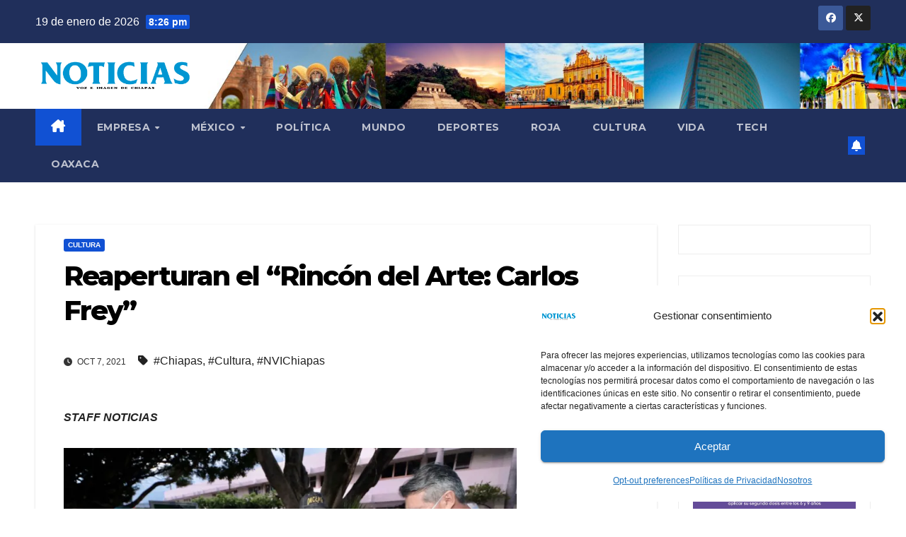

--- FILE ---
content_type: text/html; charset=UTF-8
request_url: https://nvinoticiaschiapas.com/cultura/07/10/2021/1819/
body_size: 22707
content:
<!DOCTYPE html>
<html lang="es">
<head>
<meta charset="UTF-8">
<meta name="viewport" content="width=device-width, initial-scale=1">
<link rel="profile" href="https://gmpg.org/xfn/11">
<style id="jetpack-boost-critical-css">@media all{.wp-block-group{box-sizing:border-box}.wp-block-image img{box-sizing:border-box;height:auto;max-width:100%;vertical-align:bottom}.wp-block-latest-posts{box-sizing:border-box}.wp-block-latest-posts.wp-block-latest-posts__list{list-style:none}.wp-block-latest-posts.wp-block-latest-posts__list li{clear:both;overflow-wrap:break-word}:root :where(.wp-block-latest-posts.wp-block-latest-posts__list){padding-left:0}ul{box-sizing:border-box}.screen-reader-text{border:0;clip:rect(1px,1px,1px,1px);clip-path:inset(50%);height:1px;margin:-1px;overflow:hidden;padding:0;position:absolute;width:1px;word-wrap:normal!important}html :where(img[class*=wp-image-]){height:auto;max-width:100%}:where(figure){margin:0 0 1em}}@media all{*,::after,::before{box-sizing:border-box}html{font-family:sans-serif;line-height:1.15;-webkit-text-size-adjust:100%}article,aside,figure,header,main,nav{display:block}body{margin:0;font-family:-apple-system,BlinkMacSystemFont,"Segoe UI",Roboto,"Helvetica Neue",Arial,"Noto Sans",sans-serif,"Apple Color Emoji","Segoe UI Emoji","Segoe UI Symbol","Noto Color Emoji";font-size:1rem;font-weight:400;line-height:1.5;color:#212529;text-align:left;background-color:#fff}h1,h2,h6{margin-top:0;margin-bottom:.5rem}p{margin-top:0;margin-bottom:1rem}ul{margin-top:0;margin-bottom:1rem}ul ul{margin-bottom:0}a{color:#007bff;text-decoration:none;background-color:transparent}a:not([href]){color:inherit;text-decoration:none}figure{margin:0 0 1rem}img{vertical-align:middle;border-style:none}button{border-radius:0}button{margin:0;font-family:inherit;font-size:inherit;line-height:inherit}button{overflow:visible}button{text-transform:none}[type=button],button{-webkit-appearance:button}h1,h2,h6{margin-bottom:.5rem;font-weight:500;line-height:1.2}h1{font-size:2.5rem}h2{font-size:2rem}h6{font-size:1rem}.small{font-size:80%;font-weight:400}.container-fluid{width:100%;padding-right:15px;padding-left:15px;margin-right:auto;margin-left:auto}.row{display:-ms-flexbox;display:flex;-ms-flex-wrap:wrap;flex-wrap:wrap;margin-right:-15px;margin-left:-15px}.col-lg-3,.col-lg-9,.col-md-3,.col-md-4,.col-md-6,.col-md-8{position:relative;width:100%;padding-right:15px;padding-left:15px}@media (min-width:768px){.col-md-3{-ms-flex:0 0 25%;flex:0 0 25%;max-width:25%}.col-md-4{-ms-flex:0 0 33.333333%;flex:0 0 33.333333%;max-width:33.333333%}.col-md-6{-ms-flex:0 0 50%;flex:0 0 50%;max-width:50%}.col-md-8{-ms-flex:0 0 66.666667%;flex:0 0 66.666667%;max-width:66.666667%}}@media (min-width:992px){.col-lg-3{-ms-flex:0 0 25%;flex:0 0 25%;max-width:25%}.col-lg-9{-ms-flex:0 0 75%;flex:0 0 75%;max-width:75%}}.collapse:not(.show){display:none}.dropdown{position:relative}.dropdown-menu{position:absolute;top:100%;left:0;z-index:1000;display:none;float:left;min-width:10rem;padding:.5rem 0;margin:.125rem 0 0;font-size:1rem;color:#212529;text-align:left;list-style:none;background-color:#fff;background-clip:padding-box;border:1px solid rgba(0,0,0,.15);border-radius:.25rem}.dropdown-item{display:block;width:100%;padding:.25rem 1.5rem;clear:both;font-weight:400;color:#212529;text-align:inherit;white-space:nowrap;background-color:transparent;border:0}.nav{display:-ms-flexbox;display:flex;-ms-flex-wrap:wrap;flex-wrap:wrap;padding-left:0;margin-bottom:0;list-style:none}.nav-link{display:block;padding:.5rem 1rem}.navbar{position:relative;display:-ms-flexbox;display:flex;-ms-flex-wrap:wrap;flex-wrap:wrap;-ms-flex-align:center;align-items:center;-ms-flex-pack:justify;justify-content:space-between;padding:.5rem 1rem}.navbar .container-fluid{display:-ms-flexbox;display:flex;-ms-flex-wrap:wrap;flex-wrap:wrap;-ms-flex-align:center;align-items:center;-ms-flex-pack:justify;justify-content:space-between}.navbar-brand{display:inline-block;padding-top:.3125rem;padding-bottom:.3125rem;margin-right:1rem;font-size:1.25rem;line-height:inherit;white-space:nowrap}.navbar-nav{display:-ms-flexbox;display:flex;-ms-flex-direction:column;flex-direction:column;padding-left:0;margin-bottom:0;list-style:none}.navbar-nav .nav-link{padding-right:0;padding-left:0}.navbar-nav .dropdown-menu{position:static;float:none}.navbar-collapse{-ms-flex-preferred-size:100%;flex-basis:100%;-ms-flex-positive:1;flex-grow:1;-ms-flex-align:center;align-items:center}.navbar-toggler{padding:.25rem .75rem;font-size:1.25rem;line-height:1;background-color:transparent;border:1px solid transparent;border-radius:.25rem}@media (max-width:991.98px){.navbar-expand-lg>.container-fluid{padding-right:0;padding-left:0}}@media (min-width:992px){.navbar-expand-lg{-ms-flex-flow:row nowrap;flex-flow:row nowrap;-ms-flex-pack:start;justify-content:flex-start}.navbar-expand-lg .navbar-nav{-ms-flex-direction:row;flex-direction:row}.navbar-expand-lg .navbar-nav .dropdown-menu{position:absolute}.navbar-expand-lg .navbar-nav .nav-link{padding-right:.5rem;padding-left:.5rem}.navbar-expand-lg>.container-fluid{-ms-flex-wrap:nowrap;flex-wrap:nowrap}.navbar-expand-lg .navbar-collapse{display:-ms-flexbox!important;display:flex!important;-ms-flex-preferred-size:auto;flex-basis:auto}.navbar-expand-lg .navbar-toggler{display:none}}.media{display:-ms-flexbox;display:flex;-ms-flex-align:start;align-items:flex-start}.media-body{-ms-flex:1;flex:1}.clearfix::after{display:block;clear:both;content:""}.d-none{display:none!important}@media (min-width:768px){.d-md-block{display:block!important}}@media (min-width:992px){.d-lg-flex{display:-ms-flexbox!important;display:flex!important}}.align-items-center{-ms-flex-align:center!important;align-items:center!important}.position-relative{position:relative!important}.my-2{margin-top:.5rem!important}.mx-2{margin-right:.5rem!important}.my-2{margin-bottom:.5rem!important}.mx-2{margin-left:.5rem!important}.pl-3{padding-left:1rem!important}.mr-auto,.mx-auto{margin-right:auto!important}.ml-auto,.mx-auto{margin-left:auto!important}@media (min-width:992px){.my-lg-0{margin-top:0!important}.my-lg-0{margin-bottom:0!important}}}@media all{.burger{position:relative;display:block;z-index:12;width:1.75rem;height:1rem;border:none;outline:0;background:0 0;visibility:visible;transform:rotate(0)}.burger-line{position:absolute;display:block;right:0;width:100%;height:2px;border:none;outline:0;opacity:1;transform:rotate(0);background-color:#fff}.burger-line:nth-child(3){top:1rem}.burger-line:first-child{top:0}.burger-line:nth-child(2){top:.5rem}.site-title{font-size:34px;margin-bottom:0;font-weight:700;font-family:Montserrat,sans-serif;letter-spacing:-.05em;line-height:1.3}.navbar-header .site-description{letter-spacing:1.2px;margin-bottom:0}.m-header{display:none}.mg-head-detail{padding:8px 0}.mg-head-detail .info-left{display:block;float:left;margin:0;padding:0}.mg-head-detail .info-left li{display:inline-block;margin-right:15px;padding:0;line-height:35px}.mg-head-detail .info-left li span.time{margin-left:5px;padding:2px 4px;border-radius:2px;font-size:14px;font-weight:600;line-height:35px}.info-right{display:block;float:right;margin:0;padding:0}.info-right li{display:inline-block;padding:0}.mg-head-detail .info-right li a{font-size:13px}.mg-head-detail .info-right i{font-size:14px;padding-right:10px}.mg-nav-widget-area{padding-bottom:0}.mg-nav-widget-area .site-branding-text .site-title{margin-bottom:5px}.mg-menu-full{position:relative}.mg-headwidget .navbar-wp{position:inherit;left:0;right:0;top:0;margin:0;z-index:999;border-radius:0}.mg-headwidget .navbar-wp .navbar-nav>li>a{padding:10px 22px;font-size:14px;text-transform:uppercase;font-family:Montserrat,sans-serif;line-height:2.3}.navbar-wp .navbar-nav>li>a.homebtn span{font-size:18px;line-height:.98}.mg-nav-widget-area-back{background-position:center;background-size:cover;background-repeat:no-repeat}.mg-nav-widget-area-back .inner{width:100%;padding:25px 0}.mg-headwidget .navbar-brand{padding:0}.navbar-wp{margin:0;padding:0;border:none;border-radius:0;z-index:1000}.navbar-brand{font-size:26px;height:auto;line-height:25px;margin-right:50px;padding:15px 0;text-shadow:2px 2px 1px rgba(150,150,183,.18);display:inherit}.navbar-wp .navbar-nav>li>a{padding:30px 16px;margin-right:0;font-size:16px;letter-spacing:.5px;margin-bottom:0;font-weight:600;text-transform:capitalize;display:block}.navbar-wp .navbar-nav>.active>a{background:0 0}.navbar-wp .dropdown-menu{min-width:250px;padding:0;border:none;border-radius:0;z-index:10;right:auto;left:0}.navbar-wp .dropdown-menu>li,.navbar-wp .dropdown-menu>li:last-child{border:0}.navbar-wp .dropdown-menu>li>a{padding:12px 15px;font-size:12px;font-family:Poppins,sans-serif;display:block;font-weight:400;text-transform:uppercase}.mobilehomebtn{display:none;width:30px;text-align:center;line-height:30px;height:30px}.btn-bell{padding:5px;line-height:1;display:inline-flex;align-items:center;justify-content:center}body{padding:0;margin:0;font-family:"Work Sans",sans-serif;font-size:16px;-webkit-font-smoothing:antialiased;font-weight:400;line-height:30px;word-wrap:break-word}.container-fluid{padding-right:50px;padding-left:50px}button{padding:5px 35px;line-height:30px;border-radius:4px;font-weight:700;font-size:14px;border-width:1px;border-style:solid;box-shadow:0 2px 2px 0 rgba(0,0,0,.14),0 3px 1px -2px rgba(0,0,0,.2),0 1px 5px 0 rgba(0,0,0,.12)}#content{padding-top:60px;padding-bottom:60px}iframe{max-width:100%}h1{font-size:34px;line-height:1.3}h2{font-size:32px;line-height:1.3}h6{font-size:16px;line-height:1.3}h1,h2,h6{font-weight:700;font-family:Montserrat,sans-serif;letter-spacing:-.05em;line-height:1.3;margin:0 0 1.4rem}img{height:auto;max-width:100%}.mg-sidebar .mg-widget .wp-block-group{margin-top:-10px}.mg-widget .wp-block-group h2{border-width:0 0 2px 0;border-style:solid;margin:0 -20px 20px -20px!important;font-size:18px;line-height:40px;font-weight:600;padding:0 8px 0 15px;position:relative;width:auto;min-height:40px;height:auto;display:inline-block}.mg-widget .wp-block-group h2::after{width:59vh}.mg-widget .wp-block-group h2::before{width:0;position:absolute;right:-29px;top:0;height:0;border-style:solid;border-width:42px 0 0 30px;content:""}.mg-widget .wp-block-group h2::after{content:"";position:absolute;height:2px;width:200vh;left:0;bottom:-3px}.mg-blog-post-box{margin-bottom:50px;padding:0;box-shadow:0 1px 3px rgba(0,0,0,.15);background:#fff}.mg-blog-post-box .mg-blog-category{margin-bottom:10px}.mg-blog-post-box .small{font-size:16px;line-height:25px;font-weight:400;padding:20px}.mg-blog-post-box .small.single{line-height:27px;padding:20px 40px 40px 40px;font-size:16px}.mg-blog-post-box .small>p{margin-bottom:20px}.mg-blog-post-box .small figure,.mg-blog-post-box .small img{max-width:100%;height:auto}.mg-blog-date{padding:0;font-size:12px;margin-right:14px;font-weight:500;text-transform:uppercase}.mg-blog-post-box h1.title.single{overflow:inherit;display:inherit}.mg-blog-category{margin:0;width:auto}.mg-blog-category a{display:inline-block;font-size:10px;padding:4px 6px;line-height:10px;text-transform:uppercase;font-weight:700;border-radius:3px;margin-right:5px}.mg-blog-post-box .mg-header{padding:20px 70px}.mg-blog-post-box .mg-header h1{font-size:38px;font-weight:800}.mg-blog-post-box .mg-header .mg-blog-date i{padding-right:4px}.mg-blog-post-box .mg-header .mg-info-author-block{border:none;box-shadow:inherit;margin:0;padding:10px 0}.mg-info-author-block{margin-bottom:30px;margin-top:-20px;padding:20px 40px;box-shadow:0 1px 3px rgba(0,0,0,.15);align-items:center}.mg-sidebar .mg-widget{margin-bottom:30px;padding:10px 20px;border-radius:0;border-width:1px;border-style:solid;overflow-x:hidden}.mg-sidebar .mg-widget ul{padding:0;list-style:none}.mg-sidebar .mg-widget ul li{display:block;letter-spacing:.2px;line-height:22px;margin:0 0 10px;overflow:hidden;padding:0;border-width:0 0 1px 0;border-style:solid}.mg-wid-title{font-weight:700;border-width:0 0 2px 0;border-style:solid;margin:-10px -20px 20px -20px;position:relative;padding:0}.mg-sidebar .mg-widget .wtitle{font-size:18px;line-height:40px;font-weight:600;margin:0;padding:0 8px 0 15px;position:relative;text-transform:uppercase;width:auto;height:40px;display:inline-block}.mg-sidebar .mg-widget .wtitle::before{width:0;position:absolute;right:-29px;top:0;height:0;border-style:solid;border-width:40px 0 0 30px;content:""}.mg-sidebar .mg-widget ul li{padding:10px 0;position:relative}.mg-social{padding:0;margin:0}.mg-social li{display:inline-block!important;margin-right:0;border-bottom:none!important}.mg-social li span.icon-soci{display:inline-block;float:left;height:35px;line-height:35px;margin:0;text-align:center;width:35px;border-radius:3px}.mg-social li span.icon-soci i{font-size:14px;padding:0}.ta_upscr{bottom:2%;display:none;height:40px;opacity:1;overflow:hidden;position:fixed;right:10px;text-align:center;width:40px;z-index:9999;border-radius:3px;border-width:2px;border-style:solid;box-shadow:0 2px 2px 0 rgba(0,0,0,.14),0 3px 1px -2px rgba(0,0,0,.2),0 1px 5px 0 rgba(0,0,0,.12)}.ta_upscr i{font-size:16px;line-height:40px}.screen-reader-text{border:0;clip:rect(1px,1px,1px,1px);clip-path:inset(50%);height:1px;margin:-1px;overflow:hidden;padding:0;position:absolute!important;width:1px;word-wrap:normal!important}.nav.navbar-nav:not(.sm-collapsible) .menu-item-has-children .nav-link:after{content:"";font-family:"Font Awesome 6 Free";margin-left:.255em;font-size:10px;vertical-align:.255em;font-weight:900}@media (max-width:991.98px){li.active.home{display:none}.m-header{width:100%;padding-right:15px;padding-left:15px;display:flex;justify-content:space-between}.mobilehomebtn{display:block}.desk-header{display:none}.m-header .navbar-toggler{margin-top:.5rem;margin-bottom:.5rem;padding:.5rem .75rem;box-shadow:none}}@media screen and (min-width:240px) and (max-width:767px){.mg-head-detail .info-left,.mg-head-detail .info-right{float:none;text-align:center}.navbar-brand{margin-right:unset}.mg-sidebar .mg-widget{margin-bottom:20px}.mg-blog-post-box .mg-header{padding:30px 20px}.mg-blog-post-box .small.single{padding:20px 30px}.mg-blog-post-box .mg-info-author-block{padding:30px 20px}.navbar-wp .navbar-nav>li>a{padding:10px 16px}.navbar-wp .navbar-nav>.active>a{border-bottom:none}.mg-headwidget .navbar-wp .navbar-nav>li>a{padding:12px 16px}.mg-sidebar{margin:20px 0 0 0}.text-center-xs{text-align:center}.col-md-4{margin-bottom:15px}li.active.home{display:none}}@media (min-width:768px) and (max-width:991px){.navbar-header{float:none}}@media only screen and (min-width:320px) and (max-width:480px){.mg-head-detail .info-left{float:none;text-align:center;margin:0;float:none}.mg-head-detail .info-right{float:none;text-align:center;margin:0;float:none}.navbar-wp .navbar-nav>li>a{padding:12px}}@media screen and (min-width:240px) and (max-width:1179px){.container-fluid{padding-right:15px;padding-left:15px}}@media (min-width:508px) and (max-width:991px){.mg-nav-widget-area .site-title a{font-size:31px}.mg-nav-widget-area .site-branding-text .site-title a{font-size:30px}}@media only screen and (max-width:640px){.mg-nav-widget-area .site-branding-text .site-title a{font-size:30px}}}@media all{.mg-head-detail .info-left li span.time{background:#1151d3;color:#fff}.mg-headwidget .mg-head-detail{background:#202f5b}.mg-head-detail .info-left li,.mg-headwidget .mg-head-detail .info-right li a,.mg-headwidget .mg-head-detail li a i{color:#fff}.mg-headwidget .mg-head-detail li a i{color:#fff}.mg-headwidget .mg-head-detail .info-right li a i{color:#fff}.mg-headwidget .navbar-wp{background:#202f5b}.mg-headwidget .navbar-header .navbar-brand{color:#222}.mg-headwidget .navbar-wp .navbar-nav>li>a{color:rgba(255,255,255,.71)}.mg-headwidget .navbar-wp .navbar-nav>.active>a{color:#fff;background:#1151d3}a.newsup-categories.category-color-1{background:#1151d3}.navbar-wp .dropdown-menu{background:#1f2024}.navbar-wp .dropdown-menu>li>a{background:#1f2024!important;color:#fff!important}.mobilehomebtn{background:#1151d3;color:#fff}body{color:#222}button{background:#1151d3;border-color:#1151d3;color:#fff}a{color:#1151d3}.mg-social li a{color:#fff!important}.mg-blog-post-box .mg-header h1 a{color:#000}.mg-blog-post-box .small{color:#222}.mg-blog-category a{color:#fff;background:#1151d3}.mg-blog-date{color:#333}.mg-info-author-block{background:#fff;border-color:#eaeaea;color:#222}.mg-widget .wp-block-group h2{background:#1151d3;color:#fff;border-color:#1151d3}.mg-widget .wp-block-group h2:before{border-left-color:#1151d3;border-color:transparent transparent transparent #1151d3}.mg-widget .wp-block-group h2::after{background-color:#1151d3}.mg-sidebar .mg-widget{background:#fff;border-color:#eee}.mg-wid-title{border-color:#1151d3}.mg-sidebar .mg-widget h6{background:#1151d3;color:#fff}.mg-sidebar .mg-widget .wtitle{background:#1151d3;color:#fff}.mg-sidebar .mg-widget h6::before{border-left-color:#1151d3;border-color:transparent transparent transparent #1151d3}.mg-sidebar .mg-widget .wtitle::before{border-left-color:#1151d3;border-color:transparent transparent transparent #1151d3}.mg-sidebar .mg-widget ul li{border-color:#eee}h1,h2,h6{color:#212121}.btn-theme{background:#1151d3;color:#fff;border-color:#1151d3}.facebook{background:#3b5998;color:#fff}.x-twitter{background:#222;color:#fff}.ta_upscr{background:#1151d3;border-color:#1151d3;color:#fff!important}}@media all{.fa{font-family:var(--fa-style-family,"Font Awesome 6 Free");font-weight:var(--fa-style,900)}.fa,.fa-brands,.fa-solid,.fab,.fas{-moz-osx-font-smoothing:grayscale;-webkit-font-smoothing:antialiased;display:var(--fa-display,inline-block);font-style:normal;font-variant:normal;line-height:1;text-rendering:auto}.fa-solid,.fas{font-family:"Font Awesome 6 Free"}.fa-brands,.fab{font-family:"Font Awesome 6 Brands"}.fa-house-chimney:before{content:""}.fa-clock:before{content:""}.fa-bell:before{content:""}.fa-angle-up:before{content:""}@font-face{font-family:"Font Awesome 6 Brands";font-style:normal;font-weight:400;font-display:block}.fa-brands,.fab{font-weight:400}.fa-x-twitter:before{content:""}.fa-facebook:before{content:""}@font-face{font-family:"Font Awesome 6 Free";font-style:normal;font-weight:400;font-display:block}@font-face{font-family:"Font Awesome 6 Free";font-style:normal;font-weight:900;font-display:block}.fa-solid,.fas{font-weight:900}}@media all{.navbar-nav:not([data-sm-skip]) .dropdown-item{white-space:normal}}</style><meta name='robots' content='index, follow, max-image-preview:large, max-snippet:-1, max-video-preview:-1' />

	<!-- This site is optimized with the Yoast SEO plugin v26.7 - https://yoast.com/wordpress/plugins/seo/ -->
	<title>Reaperturan el “Rincón del Arte: Carlos Frey” - Noticias Voz e Imagen de Chiapas</title>
	<link rel="canonical" href="https://nvinoticiaschiapas.com/cultura/07/10/2021/1819/" />
	<meta property="og:locale" content="es_ES" />
	<meta property="og:type" content="article" />
	<meta property="og:title" content="Reaperturan el “Rincón del Arte: Carlos Frey” - Noticias Voz e Imagen de Chiapas" />
	<meta property="og:description" content="STAFF NOTICIAS Como parte de las políticas públicas de Tuxtla Gutiérrez, para el rescate de espacios recreativos y el fomento cultural y artístico, el alcalde Carlos Morales Vázquez, reinaguró el “Rincón del Arte Carlos Frey”, un espacio rehabilitado con la participación vecinal, creadores artísticos, promotores culturales y el Ayuntamiento capitalino. En este contexto, el director [&hellip;]" />
	<meta property="og:url" content="https://nvinoticiaschiapas.com/cultura/07/10/2021/1819/" />
	<meta property="og:site_name" content="Noticias Voz e Imagen de Chiapas" />
	<meta property="article:publisher" content="https://www.facebook.com/noticiaschiapasvozimagen" />
	<meta property="article:published_time" content="2021-10-07T05:51:41+00:00" />
	<meta property="article:modified_time" content="2021-10-07T05:51:42+00:00" />
	<meta property="og:image" content="https://i0.wp.com/nvinoticiaschiapas.com/wp-content/uploads/2021/10/CARLOS-MORALES.jpg?fit=1600%2C1066&ssl=1" />
	<meta property="og:image:width" content="1600" />
	<meta property="og:image:height" content="1066" />
	<meta property="og:image:type" content="image/jpeg" />
	<meta name="author" content="admin" />
	<meta name="twitter:card" content="summary_large_image" />
	<meta name="twitter:label1" content="Escrito por" />
	<meta name="twitter:data1" content="admin" />
	<meta name="twitter:label2" content="Tiempo de lectura" />
	<meta name="twitter:data2" content="2 minutos" />
	<script data-jetpack-boost="ignore" type="application/ld+json" class="yoast-schema-graph">{"@context":"https://schema.org","@graph":[{"@type":"Article","@id":"https://nvinoticiaschiapas.com/cultura/07/10/2021/1819/#article","isPartOf":{"@id":"https://nvinoticiaschiapas.com/cultura/07/10/2021/1819/"},"author":{"name":"admin","@id":"https://nvinoticiaschiapas.com/#/schema/person/a53f05c2ae7dbb2c7c157aff87f7ddea"},"headline":"Reaperturan el “Rincón del Arte: Carlos Frey”","datePublished":"2021-10-07T05:51:41+00:00","dateModified":"2021-10-07T05:51:42+00:00","mainEntityOfPage":{"@id":"https://nvinoticiaschiapas.com/cultura/07/10/2021/1819/"},"wordCount":458,"commentCount":0,"publisher":{"@id":"https://nvinoticiaschiapas.com/#organization"},"image":{"@id":"https://nvinoticiaschiapas.com/cultura/07/10/2021/1819/#primaryimage"},"thumbnailUrl":"https://i0.wp.com/nvinoticiaschiapas.com/wp-content/uploads/2021/10/CARLOS-MORALES.jpg?fit=1600%2C1066&ssl=1","keywords":["Chiapas","Cultura","NVIChiapas"],"articleSection":["CULTURA"],"inLanguage":"es","potentialAction":[{"@type":"CommentAction","name":"Comment","target":["https://nvinoticiaschiapas.com/cultura/07/10/2021/1819/#respond"]}]},{"@type":"WebPage","@id":"https://nvinoticiaschiapas.com/cultura/07/10/2021/1819/","url":"https://nvinoticiaschiapas.com/cultura/07/10/2021/1819/","name":"Reaperturan el “Rincón del Arte: Carlos Frey” - Noticias Voz e Imagen de Chiapas","isPartOf":{"@id":"https://nvinoticiaschiapas.com/#website"},"primaryImageOfPage":{"@id":"https://nvinoticiaschiapas.com/cultura/07/10/2021/1819/#primaryimage"},"image":{"@id":"https://nvinoticiaschiapas.com/cultura/07/10/2021/1819/#primaryimage"},"thumbnailUrl":"https://i0.wp.com/nvinoticiaschiapas.com/wp-content/uploads/2021/10/CARLOS-MORALES.jpg?fit=1600%2C1066&ssl=1","datePublished":"2021-10-07T05:51:41+00:00","dateModified":"2021-10-07T05:51:42+00:00","breadcrumb":{"@id":"https://nvinoticiaschiapas.com/cultura/07/10/2021/1819/#breadcrumb"},"inLanguage":"es","potentialAction":[{"@type":"ReadAction","target":["https://nvinoticiaschiapas.com/cultura/07/10/2021/1819/"]}]},{"@type":"ImageObject","inLanguage":"es","@id":"https://nvinoticiaschiapas.com/cultura/07/10/2021/1819/#primaryimage","url":"https://i0.wp.com/nvinoticiaschiapas.com/wp-content/uploads/2021/10/CARLOS-MORALES.jpg?fit=1600%2C1066&ssl=1","contentUrl":"https://i0.wp.com/nvinoticiaschiapas.com/wp-content/uploads/2021/10/CARLOS-MORALES.jpg?fit=1600%2C1066&ssl=1","width":1600,"height":1066},{"@type":"BreadcrumbList","@id":"https://nvinoticiaschiapas.com/cultura/07/10/2021/1819/#breadcrumb","itemListElement":[{"@type":"ListItem","position":1,"name":"Portada","item":"https://nvinoticiaschiapas.com/"},{"@type":"ListItem","position":2,"name":"Reaperturan el “Rincón del Arte: Carlos Frey”"}]},{"@type":"WebSite","@id":"https://nvinoticiaschiapas.com/#website","url":"https://nvinoticiaschiapas.com/","name":"Noticias Voz e Imagen de Chiapas","description":"","publisher":{"@id":"https://nvinoticiaschiapas.com/#organization"},"potentialAction":[{"@type":"SearchAction","target":{"@type":"EntryPoint","urlTemplate":"https://nvinoticiaschiapas.com/?s={search_term_string}"},"query-input":{"@type":"PropertyValueSpecification","valueRequired":true,"valueName":"search_term_string"}}],"inLanguage":"es"},{"@type":"Organization","@id":"https://nvinoticiaschiapas.com/#organization","name":"Noticias Voz e Imagen de Chiapas","url":"https://nvinoticiaschiapas.com/","logo":{"@type":"ImageObject","inLanguage":"es","@id":"https://nvinoticiaschiapas.com/#/schema/logo/image/","url":"https://nvinoticiaschiapas.com/wp-content/uploads/2021/09/logo.png","contentUrl":"https://nvinoticiaschiapas.com/wp-content/uploads/2021/09/logo.png","width":240,"height":240,"caption":"Noticias Voz e Imagen de Chiapas"},"image":{"@id":"https://nvinoticiaschiapas.com/#/schema/logo/image/"},"sameAs":["https://www.facebook.com/noticiaschiapasvozimagen"]},{"@type":"Person","@id":"https://nvinoticiaschiapas.com/#/schema/person/a53f05c2ae7dbb2c7c157aff87f7ddea","name":"admin","image":{"@type":"ImageObject","inLanguage":"es","@id":"https://nvinoticiaschiapas.com/#/schema/person/image/","url":"https://secure.gravatar.com/avatar/6da52f3f9ddcb47733a60f84f0d18f86a40f21a7f20ded96593f21ddb53b6a15?s=96&d=mm&r=g","contentUrl":"https://secure.gravatar.com/avatar/6da52f3f9ddcb47733a60f84f0d18f86a40f21a7f20ded96593f21ddb53b6a15?s=96&d=mm&r=g","caption":"admin"},"sameAs":["https://nvinoticiaschiapas.com"],"url":"https://nvinoticiaschiapas.com/author/admin/"}]}</script>
	<!-- / Yoast SEO plugin. -->


<link rel='dns-prefetch' href='//fonts.googleapis.com' />
<link rel='preconnect' href='//i0.wp.com' />
<link rel="alternate" type="application/rss+xml" title="Noticias Voz e Imagen de Chiapas &raquo; Feed" href="https://nvinoticiaschiapas.com/feed/" />
<link rel="alternate" type="application/rss+xml" title="Noticias Voz e Imagen de Chiapas &raquo; Feed de los comentarios" href="https://nvinoticiaschiapas.com/comments/feed/" />
<link rel="alternate" type="application/rss+xml" title="Noticias Voz e Imagen de Chiapas &raquo; Comentario Reaperturan el “Rincón del Arte: Carlos Frey” del feed" href="https://nvinoticiaschiapas.com/cultura/07/10/2021/1819/feed/" />
<link rel="alternate" title="oEmbed (JSON)" type="application/json+oembed" href="https://nvinoticiaschiapas.com/wp-json/oembed/1.0/embed?url=https%3A%2F%2Fnvinoticiaschiapas.com%2Fcultura%2F07%2F10%2F2021%2F1819%2F" />
<link rel="alternate" title="oEmbed (XML)" type="text/xml+oembed" href="https://nvinoticiaschiapas.com/wp-json/oembed/1.0/embed?url=https%3A%2F%2Fnvinoticiaschiapas.com%2Fcultura%2F07%2F10%2F2021%2F1819%2F&#038;format=xml" />
<style id='wp-img-auto-sizes-contain-inline-css'>
img:is([sizes=auto i],[sizes^="auto," i]){contain-intrinsic-size:3000px 1500px}
/*# sourceURL=wp-img-auto-sizes-contain-inline-css */
</style>
<style id='wp-emoji-styles-inline-css'>

	img.wp-smiley, img.emoji {
		display: inline !important;
		border: none !important;
		box-shadow: none !important;
		height: 1em !important;
		width: 1em !important;
		margin: 0 0.07em !important;
		vertical-align: -0.1em !important;
		background: none !important;
		padding: 0 !important;
	}
/*# sourceURL=wp-emoji-styles-inline-css */
</style>
<noscript><link rel='stylesheet' id='wp-block-library-css' href='https://nvinoticiaschiapas.com/wp-includes/css/dist/block-library/style.min.css?ver=6.9' media='all' />
</noscript><link data-media="all" onload="this.media=this.dataset.media; delete this.dataset.media; this.removeAttribute( &apos;onload&apos; );" rel='stylesheet' id='wp-block-library-css' href='https://nvinoticiaschiapas.com/wp-includes/css/dist/block-library/style.min.css?ver=6.9' media="not all" />
<style id='wp-block-library-theme-inline-css'>
.wp-block-audio :where(figcaption){color:#555;font-size:13px;text-align:center}.is-dark-theme .wp-block-audio :where(figcaption){color:#ffffffa6}.wp-block-audio{margin:0 0 1em}.wp-block-code{border:1px solid #ccc;border-radius:4px;font-family:Menlo,Consolas,monaco,monospace;padding:.8em 1em}.wp-block-embed :where(figcaption){color:#555;font-size:13px;text-align:center}.is-dark-theme .wp-block-embed :where(figcaption){color:#ffffffa6}.wp-block-embed{margin:0 0 1em}.blocks-gallery-caption{color:#555;font-size:13px;text-align:center}.is-dark-theme .blocks-gallery-caption{color:#ffffffa6}:root :where(.wp-block-image figcaption){color:#555;font-size:13px;text-align:center}.is-dark-theme :root :where(.wp-block-image figcaption){color:#ffffffa6}.wp-block-image{margin:0 0 1em}.wp-block-pullquote{border-bottom:4px solid;border-top:4px solid;color:currentColor;margin-bottom:1.75em}.wp-block-pullquote :where(cite),.wp-block-pullquote :where(footer),.wp-block-pullquote__citation{color:currentColor;font-size:.8125em;font-style:normal;text-transform:uppercase}.wp-block-quote{border-left:.25em solid;margin:0 0 1.75em;padding-left:1em}.wp-block-quote cite,.wp-block-quote footer{color:currentColor;font-size:.8125em;font-style:normal;position:relative}.wp-block-quote:where(.has-text-align-right){border-left:none;border-right:.25em solid;padding-left:0;padding-right:1em}.wp-block-quote:where(.has-text-align-center){border:none;padding-left:0}.wp-block-quote.is-large,.wp-block-quote.is-style-large,.wp-block-quote:where(.is-style-plain){border:none}.wp-block-search .wp-block-search__label{font-weight:700}.wp-block-search__button{border:1px solid #ccc;padding:.375em .625em}:where(.wp-block-group.has-background){padding:1.25em 2.375em}.wp-block-separator.has-css-opacity{opacity:.4}.wp-block-separator{border:none;border-bottom:2px solid;margin-left:auto;margin-right:auto}.wp-block-separator.has-alpha-channel-opacity{opacity:1}.wp-block-separator:not(.is-style-wide):not(.is-style-dots){width:100px}.wp-block-separator.has-background:not(.is-style-dots){border-bottom:none;height:1px}.wp-block-separator.has-background:not(.is-style-wide):not(.is-style-dots){height:2px}.wp-block-table{margin:0 0 1em}.wp-block-table td,.wp-block-table th{word-break:normal}.wp-block-table :where(figcaption){color:#555;font-size:13px;text-align:center}.is-dark-theme .wp-block-table :where(figcaption){color:#ffffffa6}.wp-block-video :where(figcaption){color:#555;font-size:13px;text-align:center}.is-dark-theme .wp-block-video :where(figcaption){color:#ffffffa6}.wp-block-video{margin:0 0 1em}:root :where(.wp-block-template-part.has-background){margin-bottom:0;margin-top:0;padding:1.25em 2.375em}
/*# sourceURL=/wp-includes/css/dist/block-library/theme.min.css */
</style>
<style id='classic-theme-styles-inline-css'>
/*! This file is auto-generated */
.wp-block-button__link{color:#fff;background-color:#32373c;border-radius:9999px;box-shadow:none;text-decoration:none;padding:calc(.667em + 2px) calc(1.333em + 2px);font-size:1.125em}.wp-block-file__button{background:#32373c;color:#fff;text-decoration:none}
/*# sourceURL=/wp-includes/css/classic-themes.min.css */
</style>
<style id='global-styles-inline-css'>
:root{--wp--preset--aspect-ratio--square: 1;--wp--preset--aspect-ratio--4-3: 4/3;--wp--preset--aspect-ratio--3-4: 3/4;--wp--preset--aspect-ratio--3-2: 3/2;--wp--preset--aspect-ratio--2-3: 2/3;--wp--preset--aspect-ratio--16-9: 16/9;--wp--preset--aspect-ratio--9-16: 9/16;--wp--preset--color--black: #000000;--wp--preset--color--cyan-bluish-gray: #abb8c3;--wp--preset--color--white: #ffffff;--wp--preset--color--pale-pink: #f78da7;--wp--preset--color--vivid-red: #cf2e2e;--wp--preset--color--luminous-vivid-orange: #ff6900;--wp--preset--color--luminous-vivid-amber: #fcb900;--wp--preset--color--light-green-cyan: #7bdcb5;--wp--preset--color--vivid-green-cyan: #00d084;--wp--preset--color--pale-cyan-blue: #8ed1fc;--wp--preset--color--vivid-cyan-blue: #0693e3;--wp--preset--color--vivid-purple: #9b51e0;--wp--preset--gradient--vivid-cyan-blue-to-vivid-purple: linear-gradient(135deg,rgb(6,147,227) 0%,rgb(155,81,224) 100%);--wp--preset--gradient--light-green-cyan-to-vivid-green-cyan: linear-gradient(135deg,rgb(122,220,180) 0%,rgb(0,208,130) 100%);--wp--preset--gradient--luminous-vivid-amber-to-luminous-vivid-orange: linear-gradient(135deg,rgb(252,185,0) 0%,rgb(255,105,0) 100%);--wp--preset--gradient--luminous-vivid-orange-to-vivid-red: linear-gradient(135deg,rgb(255,105,0) 0%,rgb(207,46,46) 100%);--wp--preset--gradient--very-light-gray-to-cyan-bluish-gray: linear-gradient(135deg,rgb(238,238,238) 0%,rgb(169,184,195) 100%);--wp--preset--gradient--cool-to-warm-spectrum: linear-gradient(135deg,rgb(74,234,220) 0%,rgb(151,120,209) 20%,rgb(207,42,186) 40%,rgb(238,44,130) 60%,rgb(251,105,98) 80%,rgb(254,248,76) 100%);--wp--preset--gradient--blush-light-purple: linear-gradient(135deg,rgb(255,206,236) 0%,rgb(152,150,240) 100%);--wp--preset--gradient--blush-bordeaux: linear-gradient(135deg,rgb(254,205,165) 0%,rgb(254,45,45) 50%,rgb(107,0,62) 100%);--wp--preset--gradient--luminous-dusk: linear-gradient(135deg,rgb(255,203,112) 0%,rgb(199,81,192) 50%,rgb(65,88,208) 100%);--wp--preset--gradient--pale-ocean: linear-gradient(135deg,rgb(255,245,203) 0%,rgb(182,227,212) 50%,rgb(51,167,181) 100%);--wp--preset--gradient--electric-grass: linear-gradient(135deg,rgb(202,248,128) 0%,rgb(113,206,126) 100%);--wp--preset--gradient--midnight: linear-gradient(135deg,rgb(2,3,129) 0%,rgb(40,116,252) 100%);--wp--preset--font-size--small: 13px;--wp--preset--font-size--medium: 20px;--wp--preset--font-size--large: 36px;--wp--preset--font-size--x-large: 42px;--wp--preset--spacing--20: 0.44rem;--wp--preset--spacing--30: 0.67rem;--wp--preset--spacing--40: 1rem;--wp--preset--spacing--50: 1.5rem;--wp--preset--spacing--60: 2.25rem;--wp--preset--spacing--70: 3.38rem;--wp--preset--spacing--80: 5.06rem;--wp--preset--shadow--natural: 6px 6px 9px rgba(0, 0, 0, 0.2);--wp--preset--shadow--deep: 12px 12px 50px rgba(0, 0, 0, 0.4);--wp--preset--shadow--sharp: 6px 6px 0px rgba(0, 0, 0, 0.2);--wp--preset--shadow--outlined: 6px 6px 0px -3px rgb(255, 255, 255), 6px 6px rgb(0, 0, 0);--wp--preset--shadow--crisp: 6px 6px 0px rgb(0, 0, 0);}:root :where(.is-layout-flow) > :first-child{margin-block-start: 0;}:root :where(.is-layout-flow) > :last-child{margin-block-end: 0;}:root :where(.is-layout-flow) > *{margin-block-start: 24px;margin-block-end: 0;}:root :where(.is-layout-constrained) > :first-child{margin-block-start: 0;}:root :where(.is-layout-constrained) > :last-child{margin-block-end: 0;}:root :where(.is-layout-constrained) > *{margin-block-start: 24px;margin-block-end: 0;}:root :where(.is-layout-flex){gap: 24px;}:root :where(.is-layout-grid){gap: 24px;}body .is-layout-flex{display: flex;}.is-layout-flex{flex-wrap: wrap;align-items: center;}.is-layout-flex > :is(*, div){margin: 0;}body .is-layout-grid{display: grid;}.is-layout-grid > :is(*, div){margin: 0;}.has-black-color{color: var(--wp--preset--color--black) !important;}.has-cyan-bluish-gray-color{color: var(--wp--preset--color--cyan-bluish-gray) !important;}.has-white-color{color: var(--wp--preset--color--white) !important;}.has-pale-pink-color{color: var(--wp--preset--color--pale-pink) !important;}.has-vivid-red-color{color: var(--wp--preset--color--vivid-red) !important;}.has-luminous-vivid-orange-color{color: var(--wp--preset--color--luminous-vivid-orange) !important;}.has-luminous-vivid-amber-color{color: var(--wp--preset--color--luminous-vivid-amber) !important;}.has-light-green-cyan-color{color: var(--wp--preset--color--light-green-cyan) !important;}.has-vivid-green-cyan-color{color: var(--wp--preset--color--vivid-green-cyan) !important;}.has-pale-cyan-blue-color{color: var(--wp--preset--color--pale-cyan-blue) !important;}.has-vivid-cyan-blue-color{color: var(--wp--preset--color--vivid-cyan-blue) !important;}.has-vivid-purple-color{color: var(--wp--preset--color--vivid-purple) !important;}.has-black-background-color{background-color: var(--wp--preset--color--black) !important;}.has-cyan-bluish-gray-background-color{background-color: var(--wp--preset--color--cyan-bluish-gray) !important;}.has-white-background-color{background-color: var(--wp--preset--color--white) !important;}.has-pale-pink-background-color{background-color: var(--wp--preset--color--pale-pink) !important;}.has-vivid-red-background-color{background-color: var(--wp--preset--color--vivid-red) !important;}.has-luminous-vivid-orange-background-color{background-color: var(--wp--preset--color--luminous-vivid-orange) !important;}.has-luminous-vivid-amber-background-color{background-color: var(--wp--preset--color--luminous-vivid-amber) !important;}.has-light-green-cyan-background-color{background-color: var(--wp--preset--color--light-green-cyan) !important;}.has-vivid-green-cyan-background-color{background-color: var(--wp--preset--color--vivid-green-cyan) !important;}.has-pale-cyan-blue-background-color{background-color: var(--wp--preset--color--pale-cyan-blue) !important;}.has-vivid-cyan-blue-background-color{background-color: var(--wp--preset--color--vivid-cyan-blue) !important;}.has-vivid-purple-background-color{background-color: var(--wp--preset--color--vivid-purple) !important;}.has-black-border-color{border-color: var(--wp--preset--color--black) !important;}.has-cyan-bluish-gray-border-color{border-color: var(--wp--preset--color--cyan-bluish-gray) !important;}.has-white-border-color{border-color: var(--wp--preset--color--white) !important;}.has-pale-pink-border-color{border-color: var(--wp--preset--color--pale-pink) !important;}.has-vivid-red-border-color{border-color: var(--wp--preset--color--vivid-red) !important;}.has-luminous-vivid-orange-border-color{border-color: var(--wp--preset--color--luminous-vivid-orange) !important;}.has-luminous-vivid-amber-border-color{border-color: var(--wp--preset--color--luminous-vivid-amber) !important;}.has-light-green-cyan-border-color{border-color: var(--wp--preset--color--light-green-cyan) !important;}.has-vivid-green-cyan-border-color{border-color: var(--wp--preset--color--vivid-green-cyan) !important;}.has-pale-cyan-blue-border-color{border-color: var(--wp--preset--color--pale-cyan-blue) !important;}.has-vivid-cyan-blue-border-color{border-color: var(--wp--preset--color--vivid-cyan-blue) !important;}.has-vivid-purple-border-color{border-color: var(--wp--preset--color--vivid-purple) !important;}.has-vivid-cyan-blue-to-vivid-purple-gradient-background{background: var(--wp--preset--gradient--vivid-cyan-blue-to-vivid-purple) !important;}.has-light-green-cyan-to-vivid-green-cyan-gradient-background{background: var(--wp--preset--gradient--light-green-cyan-to-vivid-green-cyan) !important;}.has-luminous-vivid-amber-to-luminous-vivid-orange-gradient-background{background: var(--wp--preset--gradient--luminous-vivid-amber-to-luminous-vivid-orange) !important;}.has-luminous-vivid-orange-to-vivid-red-gradient-background{background: var(--wp--preset--gradient--luminous-vivid-orange-to-vivid-red) !important;}.has-very-light-gray-to-cyan-bluish-gray-gradient-background{background: var(--wp--preset--gradient--very-light-gray-to-cyan-bluish-gray) !important;}.has-cool-to-warm-spectrum-gradient-background{background: var(--wp--preset--gradient--cool-to-warm-spectrum) !important;}.has-blush-light-purple-gradient-background{background: var(--wp--preset--gradient--blush-light-purple) !important;}.has-blush-bordeaux-gradient-background{background: var(--wp--preset--gradient--blush-bordeaux) !important;}.has-luminous-dusk-gradient-background{background: var(--wp--preset--gradient--luminous-dusk) !important;}.has-pale-ocean-gradient-background{background: var(--wp--preset--gradient--pale-ocean) !important;}.has-electric-grass-gradient-background{background: var(--wp--preset--gradient--electric-grass) !important;}.has-midnight-gradient-background{background: var(--wp--preset--gradient--midnight) !important;}.has-small-font-size{font-size: var(--wp--preset--font-size--small) !important;}.has-medium-font-size{font-size: var(--wp--preset--font-size--medium) !important;}.has-large-font-size{font-size: var(--wp--preset--font-size--large) !important;}.has-x-large-font-size{font-size: var(--wp--preset--font-size--x-large) !important;}
:root :where(.wp-block-pullquote){font-size: 1.5em;line-height: 1.6;}
/*# sourceURL=global-styles-inline-css */
</style>
<noscript><link rel='stylesheet' id='cmplz-general-css' href='https://nvinoticiaschiapas.com/wp-content/plugins/complianz-gdpr/assets/css/cookieblocker.min.css?ver=1765979158' media='all' />
</noscript><link data-media="all" onload="this.media=this.dataset.media; delete this.dataset.media; this.removeAttribute( &apos;onload&apos; );" rel='stylesheet' id='cmplz-general-css' href='https://nvinoticiaschiapas.com/wp-content/plugins/complianz-gdpr/assets/css/cookieblocker.min.css?ver=1765979158' media="not all" />
<noscript><link rel='stylesheet' id='newsup-fonts-css' href='//fonts.googleapis.com/css?family=Montserrat%3A400%2C500%2C700%2C800%7CWork%2BSans%3A300%2C400%2C500%2C600%2C700%2C800%2C900%26display%3Dswap&#038;subset=latin%2Clatin-ext' media='all' />
</noscript><link data-media="all" onload="this.media=this.dataset.media; delete this.dataset.media; this.removeAttribute( &apos;onload&apos; );" rel='stylesheet' id='newsup-fonts-css' href='//fonts.googleapis.com/css?family=Montserrat%3A400%2C500%2C700%2C800%7CWork%2BSans%3A300%2C400%2C500%2C600%2C700%2C800%2C900%26display%3Dswap&#038;subset=latin%2Clatin-ext' media="not all" />
<noscript><link rel='stylesheet' id='bootstrap-css' href='https://nvinoticiaschiapas.com/wp-content/themes/newsup/css/bootstrap.css?ver=6.9' media='all' />
</noscript><link data-media="all" onload="this.media=this.dataset.media; delete this.dataset.media; this.removeAttribute( &apos;onload&apos; );" rel='stylesheet' id='bootstrap-css' href='https://nvinoticiaschiapas.com/wp-content/themes/newsup/css/bootstrap.css?ver=6.9' media="not all" />
<noscript><link rel='stylesheet' id='newsup-style-css' href='https://nvinoticiaschiapas.com/wp-content/themes/newsup/style.css?ver=6.9' media='all' />
</noscript><link data-media="all" onload="this.media=this.dataset.media; delete this.dataset.media; this.removeAttribute( &apos;onload&apos; );" rel='stylesheet' id='newsup-style-css' href='https://nvinoticiaschiapas.com/wp-content/themes/newsup/style.css?ver=6.9' media="not all" />
<noscript><link rel='stylesheet' id='newsup-default-css' href='https://nvinoticiaschiapas.com/wp-content/themes/newsup/css/colors/default.css?ver=6.9' media='all' />
</noscript><link data-media="all" onload="this.media=this.dataset.media; delete this.dataset.media; this.removeAttribute( &apos;onload&apos; );" rel='stylesheet' id='newsup-default-css' href='https://nvinoticiaschiapas.com/wp-content/themes/newsup/css/colors/default.css?ver=6.9' media="not all" />
<noscript><link rel='stylesheet' id='font-awesome-5-all-css' href='https://nvinoticiaschiapas.com/wp-content/themes/newsup/css/font-awesome/css/all.min.css?ver=6.9' media='all' />
</noscript><link data-media="all" onload="this.media=this.dataset.media; delete this.dataset.media; this.removeAttribute( &apos;onload&apos; );" rel='stylesheet' id='font-awesome-5-all-css' href='https://nvinoticiaschiapas.com/wp-content/themes/newsup/css/font-awesome/css/all.min.css?ver=6.9' media="not all" />
<noscript><link rel='stylesheet' id='font-awesome-4-shim-css' href='https://nvinoticiaschiapas.com/wp-content/themes/newsup/css/font-awesome/css/v4-shims.min.css?ver=6.9' media='all' />
</noscript><link data-media="all" onload="this.media=this.dataset.media; delete this.dataset.media; this.removeAttribute( &apos;onload&apos; );" rel='stylesheet' id='font-awesome-4-shim-css' href='https://nvinoticiaschiapas.com/wp-content/themes/newsup/css/font-awesome/css/v4-shims.min.css?ver=6.9' media="not all" />
<noscript><link rel='stylesheet' id='owl-carousel-css' href='https://nvinoticiaschiapas.com/wp-content/themes/newsup/css/owl.carousel.css?ver=6.9' media='all' />
</noscript><link data-media="all" onload="this.media=this.dataset.media; delete this.dataset.media; this.removeAttribute( &apos;onload&apos; );" rel='stylesheet' id='owl-carousel-css' href='https://nvinoticiaschiapas.com/wp-content/themes/newsup/css/owl.carousel.css?ver=6.9' media="not all" />
<noscript><link rel='stylesheet' id='smartmenus-css' href='https://nvinoticiaschiapas.com/wp-content/themes/newsup/css/jquery.smartmenus.bootstrap.css?ver=6.9' media='all' />
</noscript><link data-media="all" onload="this.media=this.dataset.media; delete this.dataset.media; this.removeAttribute( &apos;onload&apos; );" rel='stylesheet' id='smartmenus-css' href='https://nvinoticiaschiapas.com/wp-content/themes/newsup/css/jquery.smartmenus.bootstrap.css?ver=6.9' media="not all" />
<noscript><link rel='stylesheet' id='newsup-custom-css-css' href='https://nvinoticiaschiapas.com/wp-content/themes/newsup/inc/ansar/customize/css/customizer.css?ver=1.0' media='all' />
</noscript><link data-media="all" onload="this.media=this.dataset.media; delete this.dataset.media; this.removeAttribute( &apos;onload&apos; );" rel='stylesheet' id='newsup-custom-css-css' href='https://nvinoticiaschiapas.com/wp-content/themes/newsup/inc/ansar/customize/css/customizer.css?ver=1.0' media="not all" />











<link rel="https://api.w.org/" href="https://nvinoticiaschiapas.com/wp-json/" /><link rel="alternate" title="JSON" type="application/json" href="https://nvinoticiaschiapas.com/wp-json/wp/v2/posts/1819" /><link rel="EditURI" type="application/rsd+xml" title="RSD" href="https://nvinoticiaschiapas.com/xmlrpc.php?rsd" />
<meta name="generator" content="WordPress 6.9" />
<link rel='shortlink' href='https://nvinoticiaschiapas.com/?p=1819' />
<!-- HFCM by 99 Robots - Snippet # 1: Google adsense -->

<!-- /end HFCM by 99 Robots -->
			<style>.cmplz-hidden {
					display: none !important;
				}</style><link rel="pingback" href="https://nvinoticiaschiapas.com/xmlrpc.php"> 
<style type="text/css" id="custom-background-css">
    .wrapper { background-color: ffffff; }
</style>
<meta name="generator" content="Elementor 3.34.1; features: additional_custom_breakpoints; settings: css_print_method-internal, google_font-enabled, font_display-auto">
			<style>
				.e-con.e-parent:nth-of-type(n+4):not(.e-lazyloaded):not(.e-no-lazyload),
				.e-con.e-parent:nth-of-type(n+4):not(.e-lazyloaded):not(.e-no-lazyload) * {
					background-image: none !important;
				}
				@media screen and (max-height: 1024px) {
					.e-con.e-parent:nth-of-type(n+3):not(.e-lazyloaded):not(.e-no-lazyload),
					.e-con.e-parent:nth-of-type(n+3):not(.e-lazyloaded):not(.e-no-lazyload) * {
						background-image: none !important;
					}
				}
				@media screen and (max-height: 640px) {
					.e-con.e-parent:nth-of-type(n+2):not(.e-lazyloaded):not(.e-no-lazyload),
					.e-con.e-parent:nth-of-type(n+2):not(.e-lazyloaded):not(.e-no-lazyload) * {
						background-image: none !important;
					}
				}
			</style>
			    <style type="text/css">
            .site-title,
        .site-description {
            position: absolute;
            clip: rect(1px, 1px, 1px, 1px);
        }
        </style>
    <style id="custom-background-css">
body.custom-background { background-color: #ffffff; }
</style>
	<link rel="icon" href="https://i0.wp.com/nvinoticiaschiapas.com/wp-content/uploads/2021/09/cropped-logo.png?fit=32%2C32&#038;ssl=1" sizes="32x32" />
<link rel="icon" href="https://i0.wp.com/nvinoticiaschiapas.com/wp-content/uploads/2021/09/cropped-logo.png?fit=192%2C192&#038;ssl=1" sizes="192x192" />
<link rel="apple-touch-icon" href="https://i0.wp.com/nvinoticiaschiapas.com/wp-content/uploads/2021/09/cropped-logo.png?fit=180%2C180&#038;ssl=1" />
<meta name="msapplication-TileImage" content="https://i0.wp.com/nvinoticiaschiapas.com/wp-content/uploads/2021/09/cropped-logo.png?fit=270%2C270&#038;ssl=1" />
</head>
<body data-rsssl=1 class="wp-singular post-template-default single single-post postid-1819 single-format-standard custom-background wp-custom-logo wp-embed-responsive wp-theme-newsup ta-hide-date-author-in-list elementor-default elementor-kit-5"  data-burst_id="1819" data-burst_type="post">
<div id="page" class="site">
<a class="skip-link screen-reader-text" href="#content">
Saltar al contenido</a>
  <div class="wrapper" id="custom-background-css">
    <header class="mg-headwidget">
      <!--==================== TOP BAR ====================-->
      <div class="mg-head-detail hidden-xs">
    <div class="container-fluid">
        <div class="row align-items-center">
            <div class="col-md-6 col-xs-12">
                <ul class="info-left">
                                <li>19 de enero de 2026                <span class="time">  8:26 pm</span>
                        </li>
                        </ul>
            </div>
            <div class="col-md-6 col-xs-12">
                <ul class="mg-social info-right">
                            <li>
            <a  target="_blank"  href="https://www.facebook.com/noticiaschiapasvozimagen">
                <span class="icon-soci facebook">
                    <i class="fab fa-facebook"></i>
                </span> 
            </a>
        </li>
                <li>
            <a target="_blank" href="https://twitter.com/chiapasnvi">
                <span class="icon-soci x-twitter">
                    <i class="fa-brands fa-x-twitter"></i>
                </span>
            </a>
        </li>
                        </ul>
            </div>
        </div>
    </div>
</div>
      <div class="clearfix"></div>

      
      <div class="mg-nav-widget-area-back" style='background-image: url("https://nvinoticiaschiapas.com/wp-content/uploads/2021/09/cropped-Sin-titulo-1baner.jpg" );'>
                <div class="overlay">
          <div class="inner"  style="background-color:;" > 
              <div class="container-fluid">
                  <div class="mg-nav-widget-area">
                    <div class="row align-items-center">
                      <div class="col-md-3 text-center-xs">
                        <div class="navbar-header">
                          <div class="site-logo">
                            <a href="https://nvinoticiaschiapas.com/" class="navbar-brand" rel="home"><img width="741" height="143" src="https://i0.wp.com/nvinoticiaschiapas.com/wp-content/uploads/2021/09/cropped-cropped-242036523_1981293365351325_2948558201979782359_n-2.png?fit=741%2C143&amp;ssl=1" class="custom-logo" alt="Noticias Voz e Imagen de Chiapas" decoding="async" srcset="https://i0.wp.com/nvinoticiaschiapas.com/wp-content/uploads/2021/09/cropped-cropped-242036523_1981293365351325_2948558201979782359_n-2.png?w=741&amp;ssl=1 741w, https://i0.wp.com/nvinoticiaschiapas.com/wp-content/uploads/2021/09/cropped-cropped-242036523_1981293365351325_2948558201979782359_n-2.png?resize=300%2C58&amp;ssl=1 300w" sizes="(max-width: 741px) 100vw, 741px" /></a>                          </div>
                          <div class="site-branding-text d-none">
                                                            <p class="site-title"> <a href="https://nvinoticiaschiapas.com/" rel="home">Noticias Voz e Imagen de Chiapas</a></p>
                                                            <p class="site-description"></p>
                          </div>    
                        </div>
                      </div>
                                          </div>
                  </div>
              </div>
          </div>
        </div>
      </div>
    <div class="mg-menu-full">
      <nav class="navbar navbar-expand-lg navbar-wp">
        <div class="container-fluid">
          <!-- Right nav -->
          <div class="m-header align-items-center">
                            <a class="mobilehomebtn" href="https://nvinoticiaschiapas.com"><span class="fa-solid fa-house-chimney"></span></a>
              <!-- navbar-toggle -->
              <button class="navbar-toggler mx-auto" type="button" data-toggle="collapse" data-target="#navbar-wp" aria-controls="navbarSupportedContent" aria-expanded="false" aria-label="Alternar navegación">
                <span class="burger">
                  <span class="burger-line"></span>
                  <span class="burger-line"></span>
                  <span class="burger-line"></span>
                </span>
              </button>
              <!-- /navbar-toggle -->
                        <a href="#" target="_blank" class="btn-bell btn-theme mx-2"><i class="fa fa-bell"></i></a>
                      
          </div>
          <!-- /Right nav --> 
          <div class="collapse navbar-collapse" id="navbar-wp">
            <div class="d-md-block">
              <ul id="menu-nvi-noticias-chiapas" class="nav navbar-nav mr-auto "><li class="active home"><a class="homebtn" href="https://nvinoticiaschiapas.com"><span class='fa-solid fa-house-chimney'></span></a></li><li id="menu-item-80962" class="menu-item menu-item-type-post_type menu-item-object-page menu-item-has-children menu-item-80962 dropdown"><a class="nav-link" title="EMPRESA" href="https://nvinoticiaschiapas.com/empresa/" data-toggle="dropdown" class="dropdown-toggle">EMPRESA </a>
<ul role="menu" class=" dropdown-menu">
	<li id="menu-item-80964" class="menu-item menu-item-type-post_type menu-item-object-page menu-item-80964"><a class="dropdown-item" title="Nosotros" href="https://nvinoticiaschiapas.com/nosotros/">Nosotros</a></li>
	<li id="menu-item-80965" class="menu-item menu-item-type-post_type menu-item-object-page menu-item-privacy-policy menu-item-80965"><a class="dropdown-item" title="Políticas de Privacidad" href="https://nvinoticiaschiapas.com/privacy-policy/">Políticas de Privacidad</a></li>
	<li id="menu-item-134863" class="menu-item menu-item-type-post_type menu-item-object-page menu-item-134863"><a class="dropdown-item" title="Opt-out preferences" href="https://nvinoticiaschiapas.com/opt-out-preferences/">Opt-out preferences</a></li>
</ul>
</li>
<li id="menu-item-129" class="menu-item menu-item-type-taxonomy menu-item-object-category menu-item-has-children menu-item-129 dropdown"><a class="nav-link" title="MÉXICO" href="https://nvinoticiaschiapas.com/category/nacional/" data-toggle="dropdown" class="dropdown-toggle">MÉXICO </a>
<ul role="menu" class=" dropdown-menu">
	<li id="menu-item-342" class="menu-item menu-item-type-taxonomy menu-item-object-category menu-item-342"><a class="dropdown-item" title="NACIONAL" href="https://nvinoticiaschiapas.com/category/nacional/">NACIONAL</a></li>
	<li id="menu-item-133" class="menu-item menu-item-type-taxonomy menu-item-object-category menu-item-133"><a class="dropdown-item" title="TURISMO" href="https://nvinoticiaschiapas.com/category/turismo/">TURISMO</a></li>
</ul>
</li>
<li id="menu-item-157763" class="menu-item menu-item-type-taxonomy menu-item-object-category menu-item-157763"><a class="nav-link" title="Política" href="https://nvinoticiaschiapas.com/category/icoso/">Política</a></li>
<li id="menu-item-130" class="menu-item menu-item-type-taxonomy menu-item-object-category menu-item-130"><a class="nav-link" title="Mundo" href="https://nvinoticiaschiapas.com/category/internacional/">Mundo</a></li>
<li id="menu-item-131" class="menu-item menu-item-type-taxonomy menu-item-object-category menu-item-131"><a class="nav-link" title="DEPORTES" href="https://nvinoticiaschiapas.com/category/deportes/">DEPORTES</a></li>
<li id="menu-item-132" class="menu-item menu-item-type-taxonomy menu-item-object-category menu-item-132"><a class="nav-link" title="ROJA" href="https://nvinoticiaschiapas.com/category/notaroja/">ROJA</a></li>
<li id="menu-item-340" class="menu-item menu-item-type-taxonomy menu-item-object-category current-post-ancestor current-menu-parent current-post-parent menu-item-340"><a class="nav-link" title="CULTURA" href="https://nvinoticiaschiapas.com/category/cultura/">CULTURA</a></li>
<li id="menu-item-134" class="menu-item menu-item-type-taxonomy menu-item-object-category menu-item-134"><a class="nav-link" title="VIDA" href="https://nvinoticiaschiapas.com/category/vida/">VIDA</a></li>
<li id="menu-item-135" class="menu-item menu-item-type-taxonomy menu-item-object-category menu-item-135"><a class="nav-link" title="TECH" href="https://nvinoticiaschiapas.com/category/tecnologia/">TECH</a></li>
<li id="menu-item-86" class="menu-item menu-item-type-custom menu-item-object-custom menu-item-86"><a class="nav-link" title="OAXACA" target="_blank" href="https://www.nvinoticias.com/oaxaca">OAXACA</a></li>
</ul>            </div>      
          </div>
          <!-- Right nav -->
          <div class="desk-header d-lg-flex pl-3 ml-auto my-2 my-lg-0 position-relative align-items-center">
                      <a href="#" target="_blank" class="btn-bell btn-theme mx-2"><i class="fa fa-bell"></i></a>
                  </div>
          <!-- /Right nav -->
      </div>
      </nav> <!-- /Navigation -->
    </div>
</header>
<div class="clearfix"></div> <!-- =========================
     Page Content Section      
============================== -->
<main id="content" class="single-class content">
  <!--container-->
    <div class="container-fluid">
      <!--row-->
        <div class="row">
                  <div class="col-lg-9 col-md-8">
                                <div class="mg-blog-post-box"> 
                    <div class="mg-header">
                        <div class="mg-blog-category"><a class="newsup-categories category-color-1" href="https://nvinoticiaschiapas.com/category/cultura/" alt="Ver todas las entradas en CULTURA"> 
                                 CULTURA
                             </a></div>                        <h1 class="title single"> <a title="Enlace permanente a:Reaperturan el “Rincón del Arte: Carlos Frey”">
                            Reaperturan el “Rincón del Arte: Carlos Frey”</a>
                        </h1>
                                                <div class="media mg-info-author-block"> 
                                                        <div class="media-body">
                                                            <span class="mg-blog-date"><i class="fas fa-clock"></i> 
                                    Oct 7, 2021                                </span>
                                                                <span class="newsup-tags"><i class="fas fa-tag"></i>
                                     <a href="https://nvinoticiaschiapas.com/tag/chiapas-2/">#Chiapas</a>,  <a href="https://nvinoticiaschiapas.com/tag/cultura/">#Cultura</a>, <a href="https://nvinoticiaschiapas.com/tag/nvichiapas/">#NVIChiapas</a>                                    </span>
                                                            </div>
                        </div>
                                            </div>
                                        <article class="page-content-single small single">
                        
<p><strong><em>STAFF NOTICIAS</em></strong></p>



<figure class="wp-block-image size-large"><img data-recalc-dims="1" fetchpriority="high" decoding="async" width="640" height="426" src="https://i0.wp.com/nvinoticiaschiapas.com/wp-content/uploads/2021/10/CARLOS-MORALES.jpg?resize=640%2C426&#038;ssl=1" alt="" class="wp-image-1820" srcset="https://i0.wp.com/nvinoticiaschiapas.com/wp-content/uploads/2021/10/CARLOS-MORALES.jpg?resize=1024%2C682&amp;ssl=1 1024w, https://i0.wp.com/nvinoticiaschiapas.com/wp-content/uploads/2021/10/CARLOS-MORALES.jpg?resize=300%2C200&amp;ssl=1 300w, https://i0.wp.com/nvinoticiaschiapas.com/wp-content/uploads/2021/10/CARLOS-MORALES.jpg?resize=768%2C512&amp;ssl=1 768w, https://i0.wp.com/nvinoticiaschiapas.com/wp-content/uploads/2021/10/CARLOS-MORALES.jpg?resize=1536%2C1023&amp;ssl=1 1536w, https://i0.wp.com/nvinoticiaschiapas.com/wp-content/uploads/2021/10/CARLOS-MORALES.jpg?w=1600&amp;ssl=1 1600w, https://i0.wp.com/nvinoticiaschiapas.com/wp-content/uploads/2021/10/CARLOS-MORALES.jpg?w=1280&amp;ssl=1 1280w" sizes="(max-width: 640px) 100vw, 640px" /><figcaption><em>El alcalde Carlos Morales Vázquez dijo que es un espacio rehabilitado con la participación vecinal, creadores artísticos, promotores culturales y el Ayuntamiento capitalino.</em> <strong>FOTO: Ayuntamiento</strong></figcaption></figure>



<p><a>Como parte de las políticas públicas de Tuxtla Gutiérrez, para el rescate de espacios recreativos y el fomento cultural y artístico, el alcalde Carlos Morales Vázquez, reinaguró el “Rincón del Arte Carlos Frey”, un espacio rehabilitado con la participación vecinal, creadores artísticos, promotores culturales y el Ayuntamiento capitalino.</a></p>



<p>En este contexto, el director general del Instituto Tuctleco de Arte y Cultura, Marcó Antonio Orozco Zuart, destacó que este espacio comenzó a funcionar como un centro cultural,&nbsp; en el cual se impartían clases de pintura y dibujo desde los años noventa, siendo el maestro Octavio Jiménez Tajira su principal impulsor. Con el paso del tiempo y debido al desbordamiento del Río Sabinal las instalaciones quedaron sin actividad por más de 9 años, por lo cual su recuperación ha sido de vital importancia.</p>



<p>En este sentido, dijo, el proyecto busca ser una propuesta donde nuevas generaciones vean florecer un renovado espacio destinado para la cultura en Tuxtla.</p>



<p>Por su parte, el alcalde Carlos Morales enfatizó la importancia de rescatar estos espacios para fomentar la cultura y la creatividad de los artistas, por lo que agradeció a los colonos del barrio Colón y a las personas que participaron en su rehabilitación, además de comprometerse a seguir mejorando este lugar.</p>



<p>“Hoy ya hemos solucionado temas más urgentes y nos da la posibilidad de ir rehabilitando estos espacios para fomentar una sana convivencia” afirmó.</p>



<p>Por su parte, el ciudadano Emilio Cancino Rojas, vecino del barrio Colón, agradeció el interés de las autoridades para rehabilitar el Rincón del Arte Carlos Frey, toda vez que&nbsp; este lugar representa un espacio muy emblemático para la ciudad</p>



<p>En el mismo sentido, Rafael Molina Matuz, a nombre del Movimiento Ciudadano por la Cultura, también reconoció el trabajo desarrollado por el alcalde Carlos Morales Vázquez, en donde no solamente ha sido visible las obras de infraestructura, limpieza, alumbrado público, y otros, sino también la promoción cultural que rescata y fomenta la identidad cultural.</p>



<p>En el evento, se entregaron reconocimientos a artistas plásticos, artesanos y promotores culturales, así como al Maestro Octavio Jiménez Tajira por sus 30 años se servicio como artista plástico.</p>



<p>Al término del evento protocolario, el alcalde y los presentes recorrieron la exposición pictórica de artistas plásticos jóvenes y actividades de la Dirección de bibliotecas y Coordinación de Tradiciones Zoques.</p>


<div class="is-default-size wp-block-site-logo"><a href="https://nvinoticiaschiapas.com/" class="navbar-brand" rel="home"><img decoding="async" width="741" height="143" src="https://i0.wp.com/nvinoticiaschiapas.com/wp-content/uploads/2021/09/cropped-cropped-242036523_1981293365351325_2948558201979782359_n-2.png?fit=741%2C143&amp;ssl=1" class="custom-logo" alt="Noticias Voz e Imagen de Chiapas" srcset="https://i0.wp.com/nvinoticiaschiapas.com/wp-content/uploads/2021/09/cropped-cropped-242036523_1981293365351325_2948558201979782359_n-2.png?w=741&amp;ssl=1 741w, https://i0.wp.com/nvinoticiaschiapas.com/wp-content/uploads/2021/09/cropped-cropped-242036523_1981293365351325_2948558201979782359_n-2.png?resize=300%2C58&amp;ssl=1 300w" sizes="(max-width: 640px) 100vw, 640px" /></a></div>        
        <div class="post-share">
            <div class="post-share-icons cf">
                <a href="https://www.facebook.com/sharer.php?u=https%3A%2F%2Fnvinoticiaschiapas.com%2Fcultura%2F07%2F10%2F2021%2F1819%2F" class="link facebook" target="_blank" >
                    <i class="fab fa-facebook"></i>
                </a>
                <a href="http://twitter.com/share?url=https%3A%2F%2Fnvinoticiaschiapas.com%2Fcultura%2F07%2F10%2F2021%2F1819%2F&#038;text=Reaperturan%20el%20%E2%80%9CRinc%C3%B3n%20del%20Arte%3A%20Carlos%20Frey%E2%80%9D" class="link x-twitter" target="_blank">
                    <i class="fa-brands fa-x-twitter"></i>
                </a>
                <a href="mailto:?subject=Reaperturan%20el%20“Rincón%20del%20Arte:%20Carlos%20Frey”&#038;body=https%3A%2F%2Fnvinoticiaschiapas.com%2Fcultura%2F07%2F10%2F2021%2F1819%2F" class="link email" target="_blank" >
                    <i class="fas fa-envelope"></i>
                </a>
                <a href="https://www.linkedin.com/sharing/share-offsite/?url=https%3A%2F%2Fnvinoticiaschiapas.com%2Fcultura%2F07%2F10%2F2021%2F1819%2F&#038;title=Reaperturan%20el%20%E2%80%9CRinc%C3%B3n%20del%20Arte%3A%20Carlos%20Frey%E2%80%9D" class="link linkedin" target="_blank" >
                    <i class="fab fa-linkedin"></i>
                </a>
                <a href="https://telegram.me/share/url?url=https%3A%2F%2Fnvinoticiaschiapas.com%2Fcultura%2F07%2F10%2F2021%2F1819%2F&#038;text&#038;title=Reaperturan%20el%20%E2%80%9CRinc%C3%B3n%20del%20Arte%3A%20Carlos%20Frey%E2%80%9D" class="link telegram" target="_blank" >
                    <i class="fab fa-telegram"></i>
                </a>
                <a href="javascript:pinIt();" class="link pinterest">
                    <i class="fab fa-pinterest"></i>
                </a>
                <a class="print-r" href="javascript:window.print()">
                    <i class="fas fa-print"></i>
                </a>  
            </div>
        </div>
                            <div class="clearfix mb-3"></div>
                        
	<nav class="navigation post-navigation" aria-label="Entradas">
		<h2 class="screen-reader-text">Navegación de entradas</h2>
		<div class="nav-links"><div class="nav-previous"><a href="https://nvinoticiaschiapas.com/cultura/06/10/2021/1750/" rel="prev">DANZA &#8211; Deysi Candelaria Gómez Sánchez orgullo de la Ceunach <div class="fa fa-angle-double-right"></div><span></span></a></div><div class="nav-next"><a href="https://nvinoticiaschiapas.com/cultura/07/10/2021/1837/" rel="next"><div class="fa fa-angle-double-left"></div><span></span> Siguen en curso las actividades de divulgación científica de la “Semana Mundial del Espacio 2021”</a></div></div>
	</nav>                                          </article>
                </div>
                    <div class="mg-featured-slider p-3 mb-4">
            <!--Start mg-realated-slider -->
            <!-- mg-sec-title -->
            <div class="mg-sec-title">
                <h4>Entrada relacionada</h4>
            </div>
            <!-- // mg-sec-title -->
            <div class="row">
                <!-- featured_post -->
                                    <!-- blog -->
                    <div class="col-md-4">
                        <div class="mg-blog-post-3 minh back-img mb-md-0 mb-2" 
                                                style="background-image: url('https://nvinoticiaschiapas.com/wp-content/uploads/2026/01/2-Entre-caminos.jpg');" >
                            <div class="mg-blog-inner">
                                <div class="mg-blog-category"><a class="newsup-categories category-color-1" href="https://nvinoticiaschiapas.com/category/cultura/" alt="Ver todas las entradas en CULTURA"> 
                                 CULTURA
                             </a></div>                                <h4 class="title"> <a href="https://nvinoticiaschiapas.com/cultura/19/01/2026/189800/" title="Permalink to: Entre caminos">
                                  Entre caminos</a>
                                 </h4>
                                <div class="mg-blog-meta"> 
                                                                        <span class="mg-blog-date">
                                        <i class="fas fa-clock"></i>
                                        Ene 19, 2026                                    </span>
                                     
                                </div>   
                            </div>
                        </div>
                    </div>
                    <!-- blog -->
                                        <!-- blog -->
                    <div class="col-md-4">
                        <div class="mg-blog-post-3 minh back-img mb-md-0 mb-2" 
                                                style="background-image: url('https://nvinoticiaschiapas.com/wp-content/uploads/2026/01/2-El-lenguaje-que-expande-la-mente.jpg');" >
                            <div class="mg-blog-inner">
                                <div class="mg-blog-category"><a class="newsup-categories category-color-1" href="https://nvinoticiaschiapas.com/category/cultura/" alt="Ver todas las entradas en CULTURA"> 
                                 CULTURA
                             </a></div>                                <h4 class="title"> <a href="https://nvinoticiaschiapas.com/cultura/19/01/2026/189797/" title="Permalink to: El lenguaje que expande la mente">
                                  El lenguaje que expande la mente</a>
                                 </h4>
                                <div class="mg-blog-meta"> 
                                                                        <span class="mg-blog-date">
                                        <i class="fas fa-clock"></i>
                                        Ene 19, 2026                                    </span>
                                     
                                </div>   
                            </div>
                        </div>
                    </div>
                    <!-- blog -->
                                        <!-- blog -->
                    <div class="col-md-4">
                        <div class="mg-blog-post-3 minh back-img mb-md-0 mb-2" 
                                                style="background-image: url('https://nvinoticiaschiapas.com/wp-content/uploads/2026/01/2-Cuando-lo-se-transforma.jpg');" >
                            <div class="mg-blog-inner">
                                <div class="mg-blog-category"><a class="newsup-categories category-color-1" href="https://nvinoticiaschiapas.com/category/cultura/" alt="Ver todas las entradas en CULTURA"> 
                                 CULTURA
                             </a></div>                                <h4 class="title"> <a href="https://nvinoticiaschiapas.com/cultura/19/01/2026/189791/" title="Permalink to: Cuando lo común se transforma">
                                  Cuando lo común se transforma</a>
                                 </h4>
                                <div class="mg-blog-meta"> 
                                                                        <span class="mg-blog-date">
                                        <i class="fas fa-clock"></i>
                                        Ene 19, 2026                                    </span>
                                     
                                </div>   
                            </div>
                        </div>
                    </div>
                    <!-- blog -->
                                </div> 
        </div>
        <!--End mg-realated-slider -->
                </div>
        <aside class="col-lg-3 col-md-4 sidebar-sticky">
                
<aside id="secondary" class="widget-area" role="complementary">
	<div id="sidebar-right" class="mg-sidebar">
		<div id="block-25" class="mg-widget widget_block widget_media_image"></div><div id="block-20" class="mg-widget widget_block widget_media_image">
<figure class="wp-block-image size-large"><img decoding="async" width="728" height="986" src="https://nvinoticiaschiapas.com/wp-content/uploads/2025/07/banner-14-julio-2025-728x986.jpeg" alt="" class="wp-image-163673" srcset="https://i0.wp.com/nvinoticiaschiapas.com/wp-content/uploads/2025/07/banner-14-julio-2025.jpeg?resize=728%2C986&amp;ssl=1 728w, https://i0.wp.com/nvinoticiaschiapas.com/wp-content/uploads/2025/07/banner-14-julio-2025.jpeg?resize=222%2C300&amp;ssl=1 222w, https://i0.wp.com/nvinoticiaschiapas.com/wp-content/uploads/2025/07/banner-14-julio-2025.jpeg?resize=768%2C1040&amp;ssl=1 768w, https://i0.wp.com/nvinoticiaschiapas.com/wp-content/uploads/2025/07/banner-14-julio-2025.jpeg?resize=1135%2C1536&amp;ssl=1 1135w, https://i0.wp.com/nvinoticiaschiapas.com/wp-content/uploads/2025/07/banner-14-julio-2025.jpeg?w=1182&amp;ssl=1 1182w" sizes="(max-width: 728px) 100vw, 728px" /></figure>
</div><div id="custom_html-5" class="widget_text mg-widget widget_custom_html"><div class="mg-wid-title"><h6 class="wtitle">FACEBOOK</h6></div><div class="textwidget custom-html-widget"><iframe src="https://www.facebook.com/plugins/page.php?href=https%3A%2F%2Fwww.facebook.com%2Fnoticiaschiapasvozimagen&tabs=timeline&width=340&height=500&small_header=false&adapt_container_width=true&hide_cover=false&show_facepile=false&appId" width="340" height="500" style="border:none;overflow:hidden" scrolling="no" frameborder="0" allowfullscreen="true" allow="autoplay; clipboard-write; encrypted-media; picture-in-picture; web-share"></iframe></div></div><div id="custom_html-7" class="widget_text mg-widget widget_custom_html"><div class="mg-wid-title"><h6 class="wtitle">Clima</h6></div><div class="textwidget custom-html-widget"><div id="cont_94dc3f6bced6ff2c786abec5bf2f7703"></div>
<div id="cont_9569401fb81a9997061c621721feea62"></div>
<div id="cont_8f92f54399bb103802fade9a74fcffcd"></div>
<div id="cont_345956b52b19c68473358f657f955bd2"></div></div></div><div id="block-3" class="mg-widget widget_block">
<div class="wp-block-group"><div class="wp-block-group__inner-container is-layout-flow wp-block-group-is-layout-flow">
<h2 class="wp-block-heading">Publicaciones recientes</h2>


<ul class="wp-block-latest-posts__list wp-block-latest-posts"><li><a class="wp-block-latest-posts__post-title" href="https://nvinoticiaschiapas.com/nacional/19/01/2026/189918/">Asiste al Primer Informe del gobernador de Yucatán, Joaquín Díaz Mena</a></li>
<li><a class="wp-block-latest-posts__post-title" href="https://nvinoticiaschiapas.com/internacional/19/01/2026/189915/">Fundación Nobel reitera que no es posible transferir Premio, ‘ni siquiera simbólicamente’</a></li>
<li><a class="wp-block-latest-posts__post-title" href="https://nvinoticiaschiapas.com/internacional/19/01/2026/189912/">Mark Rutte, secretario general de la OTAN, habla con Trump por tema de Groenlandia</a></li>
<li><a class="wp-block-latest-posts__post-title" href="https://nvinoticiaschiapas.com/chiapas/sclc/19/01/2026/189901/">Fortalece la paz de pueblos y comunidades indígenas</a></li>
<li><a class="wp-block-latest-posts__post-title" href="https://nvinoticiaschiapas.com/chiapas/19/01/2026/189896/">Educación Media en Chiapas se fortalece</a></li>
</ul></div></div>
</div><div id="block-12" class="mg-widget widget_block widget_media_image"></div><div id="block-16" class="mg-widget widget_block widget_calendar"><div class="wp-block-calendar"><table id="wp-calendar" class="wp-calendar-table">
	<caption>octubre 2021</caption>
	<thead>
	<tr>
		<th scope="col" aria-label="lunes">L</th>
		<th scope="col" aria-label="martes">M</th>
		<th scope="col" aria-label="miércoles">X</th>
		<th scope="col" aria-label="jueves">J</th>
		<th scope="col" aria-label="viernes">V</th>
		<th scope="col" aria-label="sábado">S</th>
		<th scope="col" aria-label="domingo">D</th>
	</tr>
	</thead>
	<tbody>
	<tr>
		<td colspan="4" class="pad">&nbsp;</td><td><a href="https://nvinoticiaschiapas.com/01/10/2021/" aria-label="Entradas publicadas el 1 de October de 2021">1</a></td><td><a href="https://nvinoticiaschiapas.com/02/10/2021/" aria-label="Entradas publicadas el 2 de October de 2021">2</a></td><td><a href="https://nvinoticiaschiapas.com/03/10/2021/" aria-label="Entradas publicadas el 3 de October de 2021">3</a></td>
	</tr>
	<tr>
		<td><a href="https://nvinoticiaschiapas.com/04/10/2021/" aria-label="Entradas publicadas el 4 de October de 2021">4</a></td><td><a href="https://nvinoticiaschiapas.com/05/10/2021/" aria-label="Entradas publicadas el 5 de October de 2021">5</a></td><td><a href="https://nvinoticiaschiapas.com/06/10/2021/" aria-label="Entradas publicadas el 6 de October de 2021">6</a></td><td><a href="https://nvinoticiaschiapas.com/07/10/2021/" aria-label="Entradas publicadas el 7 de October de 2021">7</a></td><td><a href="https://nvinoticiaschiapas.com/08/10/2021/" aria-label="Entradas publicadas el 8 de October de 2021">8</a></td><td><a href="https://nvinoticiaschiapas.com/09/10/2021/" aria-label="Entradas publicadas el 9 de October de 2021">9</a></td><td><a href="https://nvinoticiaschiapas.com/10/10/2021/" aria-label="Entradas publicadas el 10 de October de 2021">10</a></td>
	</tr>
	<tr>
		<td><a href="https://nvinoticiaschiapas.com/11/10/2021/" aria-label="Entradas publicadas el 11 de October de 2021">11</a></td><td><a href="https://nvinoticiaschiapas.com/12/10/2021/" aria-label="Entradas publicadas el 12 de October de 2021">12</a></td><td><a href="https://nvinoticiaschiapas.com/13/10/2021/" aria-label="Entradas publicadas el 13 de October de 2021">13</a></td><td><a href="https://nvinoticiaschiapas.com/14/10/2021/" aria-label="Entradas publicadas el 14 de October de 2021">14</a></td><td><a href="https://nvinoticiaschiapas.com/15/10/2021/" aria-label="Entradas publicadas el 15 de October de 2021">15</a></td><td><a href="https://nvinoticiaschiapas.com/16/10/2021/" aria-label="Entradas publicadas el 16 de October de 2021">16</a></td><td>17</td>
	</tr>
	<tr>
		<td><a href="https://nvinoticiaschiapas.com/18/10/2021/" aria-label="Entradas publicadas el 18 de October de 2021">18</a></td><td><a href="https://nvinoticiaschiapas.com/19/10/2021/" aria-label="Entradas publicadas el 19 de October de 2021">19</a></td><td><a href="https://nvinoticiaschiapas.com/20/10/2021/" aria-label="Entradas publicadas el 20 de October de 2021">20</a></td><td><a href="https://nvinoticiaschiapas.com/21/10/2021/" aria-label="Entradas publicadas el 21 de October de 2021">21</a></td><td><a href="https://nvinoticiaschiapas.com/22/10/2021/" aria-label="Entradas publicadas el 22 de October de 2021">22</a></td><td><a href="https://nvinoticiaschiapas.com/23/10/2021/" aria-label="Entradas publicadas el 23 de October de 2021">23</a></td><td>24</td>
	</tr>
	<tr>
		<td><a href="https://nvinoticiaschiapas.com/25/10/2021/" aria-label="Entradas publicadas el 25 de October de 2021">25</a></td><td><a href="https://nvinoticiaschiapas.com/26/10/2021/" aria-label="Entradas publicadas el 26 de October de 2021">26</a></td><td><a href="https://nvinoticiaschiapas.com/27/10/2021/" aria-label="Entradas publicadas el 27 de October de 2021">27</a></td><td><a href="https://nvinoticiaschiapas.com/28/10/2021/" aria-label="Entradas publicadas el 28 de October de 2021">28</a></td><td><a href="https://nvinoticiaschiapas.com/29/10/2021/" aria-label="Entradas publicadas el 29 de October de 2021">29</a></td><td><a href="https://nvinoticiaschiapas.com/30/10/2021/" aria-label="Entradas publicadas el 30 de October de 2021">30</a></td><td><a href="https://nvinoticiaschiapas.com/31/10/2021/" aria-label="Entradas publicadas el 31 de October de 2021">31</a></td>
	</tr>
	</tbody>
	</table><nav aria-label="Meses anteriores y posteriores" class="wp-calendar-nav">
		<span class="wp-calendar-nav-prev"><a href="https://nvinoticiaschiapas.com/09/2021/">&laquo; Sep</a></span>
		<span class="pad">&nbsp;</span>
		<span class="wp-calendar-nav-next"><a href="https://nvinoticiaschiapas.com/11/2021/">Nov &raquo;</a></span>
	</nav></div></div>	</div>
</aside><!-- #secondary -->
        </aside>
        </div>
      <!--row-->
    </div>
  <!--container-->
</main>
<div class="container-fluid missed-section mg-posts-sec-inner">
      
        <div class="missed-inner">
            <div class="row">
                                <div class="col-md-12">
                    <div class="mg-sec-title">
                        <!-- mg-sec-title -->
                        <h4>Sigue leyendo</h4>
                    </div>
                </div>
                                <!--col-md-3-->
                <div class="col-lg-3 col-sm-6 pulse animated">
                    <div class="mg-blog-post-3 minh back-img mb-lg-0"  style="background-image: url('https://nvinoticiaschiapas.com/wp-content/uploads/2026/01/FB_IMG_1768793535530.jpg');" >
                        <a class="link-div" href="https://nvinoticiaschiapas.com/nacional/19/01/2026/189918/"></a>
                        <div class="mg-blog-inner">
                        <div class="mg-blog-category"><a class="newsup-categories category-color-1" href="https://nvinoticiaschiapas.com/category/chiapas/" alt="Ver todas las entradas en CHIAPAS"> 
                                 CHIAPAS
                             </a><a class="newsup-categories category-color-1" href="https://nvinoticiaschiapas.com/category/nacional/" alt="Ver todas las entradas en MÉXICO"> 
                                 MÉXICO
                             </a><a class="newsup-categories category-color-1" href="https://nvinoticiaschiapas.com/category/icoso/" alt="Ver todas las entradas en Política"> 
                                 Política
                             </a></div> 
                        <h4 class="title"> <a href="https://nvinoticiaschiapas.com/nacional/19/01/2026/189918/" title="Permalink to: Asiste al Primer Informe del gobernador de Yucatán, Joaquín Díaz Mena"> Asiste al Primer Informe del gobernador de Yucatán, Joaquín Díaz Mena</a> </h4>
                                    <div class="mg-blog-meta"> 
                    <span class="mg-blog-date"><i class="fas fa-clock"></i>
            <a href="https://nvinoticiaschiapas.com/01/2026/">
                19 de enero de 2026            </a>
        </span>
            </div> 
                            </div>
                    </div>
                </div>
                <!--/col-md-3-->
                                <!--col-md-3-->
                <div class="col-lg-3 col-sm-6 pulse animated">
                    <div class="mg-blog-post-3 minh back-img mb-lg-0"  style="background-image: url('https://nvinoticiaschiapas.com/wp-content/uploads/2026/01/2-FUNDACION.jpeg');" >
                        <a class="link-div" href="https://nvinoticiaschiapas.com/internacional/19/01/2026/189915/"></a>
                        <div class="mg-blog-inner">
                        <div class="mg-blog-category"><a class="newsup-categories category-color-1" href="https://nvinoticiaschiapas.com/category/internacional/" alt="Ver todas las entradas en Mundo"> 
                                 Mundo
                             </a></div> 
                        <h4 class="title"> <a href="https://nvinoticiaschiapas.com/internacional/19/01/2026/189915/" title="Permalink to: Fundación Nobel reitera que no es posible transferir Premio, ‘ni siquiera simbólicamente’"> Fundación Nobel reitera que no es posible transferir Premio, ‘ni siquiera simbólicamente’</a> </h4>
                                    <div class="mg-blog-meta"> 
                    <span class="mg-blog-date"><i class="fas fa-clock"></i>
            <a href="https://nvinoticiaschiapas.com/01/2026/">
                19 de enero de 2026            </a>
        </span>
            </div> 
                            </div>
                    </div>
                </div>
                <!--/col-md-3-->
                                <!--col-md-3-->
                <div class="col-lg-3 col-sm-6 pulse animated">
                    <div class="mg-blog-post-3 minh back-img mb-lg-0"  style="background-image: url('https://nvinoticiaschiapas.com/wp-content/uploads/2026/01/1-RUTTE.jpeg');" >
                        <a class="link-div" href="https://nvinoticiaschiapas.com/internacional/19/01/2026/189912/"></a>
                        <div class="mg-blog-inner">
                        <div class="mg-blog-category"><a class="newsup-categories category-color-1" href="https://nvinoticiaschiapas.com/category/internacional/" alt="Ver todas las entradas en Mundo"> 
                                 Mundo
                             </a></div> 
                        <h4 class="title"> <a href="https://nvinoticiaschiapas.com/internacional/19/01/2026/189912/" title="Permalink to: Mark Rutte, secretario general de la OTAN, habla con Trump por tema de Groenlandia"> Mark Rutte, secretario general de la OTAN, habla con Trump por tema de Groenlandia</a> </h4>
                                    <div class="mg-blog-meta"> 
                    <span class="mg-blog-date"><i class="fas fa-clock"></i>
            <a href="https://nvinoticiaschiapas.com/01/2026/">
                19 de enero de 2026            </a>
        </span>
            </div> 
                            </div>
                    </div>
                </div>
                <!--/col-md-3-->
                                <!--col-md-3-->
                <div class="col-lg-3 col-sm-6 pulse animated">
                    <div class="mg-blog-post-3 minh back-img mb-lg-0"  style="background-image: url('https://nvinoticiaschiapas.com/wp-content/uploads/2026/01/1-GIL-2.jpg');" >
                        <a class="link-div" href="https://nvinoticiaschiapas.com/chiapas/sclc/19/01/2026/189901/"></a>
                        <div class="mg-blog-inner">
                        <div class="mg-blog-category"><a class="newsup-categories category-color-1" href="https://nvinoticiaschiapas.com/category/chiapas/sclc/" alt="Ver todas las entradas en SCLC"> 
                                 SCLC
                             </a></div> 
                        <h4 class="title"> <a href="https://nvinoticiaschiapas.com/chiapas/sclc/19/01/2026/189901/" title="Permalink to: Fortalece la paz de pueblos y comunidades indígenas"> Fortalece la paz de pueblos y comunidades indígenas</a> </h4>
                                    <div class="mg-blog-meta"> 
                    <span class="mg-blog-date"><i class="fas fa-clock"></i>
            <a href="https://nvinoticiaschiapas.com/01/2026/">
                19 de enero de 2026            </a>
        </span>
            </div> 
                            </div>
                    </div>
                </div>
                <!--/col-md-3-->
                            </div>
        </div>
        </div>
<!--==================== FOOTER AREA ====================-->
<footer class="footer back-img" style="">
    <div class="overlay" style="background-color: #ffffff;">
                <!--Start mg-footer-widget-area-->
                <!--End mg-footer-widget-area-->
                    <!--Start mg-footer-widget-area-->
        <div class="mg-footer-bottom-area">
            <div class="container-fluid">
                            <div class="row align-items-center">
                    <!--col-md-4-->
                    <div class="col-md-6">
                        <div class="site-logo">
                            <a href="https://nvinoticiaschiapas.com/" class="navbar-brand" rel="home"><img width="741" height="143" src="https://i0.wp.com/nvinoticiaschiapas.com/wp-content/uploads/2021/09/cropped-cropped-242036523_1981293365351325_2948558201979782359_n-2.png?fit=741%2C143&amp;ssl=1" class="custom-logo" alt="Noticias Voz e Imagen de Chiapas" decoding="async" srcset="https://i0.wp.com/nvinoticiaschiapas.com/wp-content/uploads/2021/09/cropped-cropped-242036523_1981293365351325_2948558201979782359_n-2.png?w=741&amp;ssl=1 741w, https://i0.wp.com/nvinoticiaschiapas.com/wp-content/uploads/2021/09/cropped-cropped-242036523_1981293365351325_2948558201979782359_n-2.png?resize=300%2C58&amp;ssl=1 300w" sizes="(max-width: 741px) 100vw, 741px" /></a>                        </div>
                                            </div>
                    
                    <div class="col-md-6 text-right text-xs">
                        <ul class="mg-social">
                             
                        </ul>
                    </div>
                </div>
                <!--/row-->
            </div>
            <!--/container-->
        </div>
        <!--End mg-footer-widget-area-->
            
        <!-- Custom Footer Content Start -->
        <div class="mg-footer-copyright">
            <div class="container-fluid">
                <div class="row">
                    <div class="col-md-6 text-xs">
                        <p>
                        <a href="https://www.facebook.com/noticiaschiapasvozimagen">
® Derechos Reservados 2026                        </a>
                        <span class="sep"> | </span>
                        ✅ Noticias Voz E Imagen de Chiapas. 11a Calle Poniente Sur No. 960, Col. Las Terrazas, Tuxtla Gutiérrez, Chiapas. VENTAS: 961 6120154                        </p>
                        <a href="https://nvinoticiaschiapas.com/opt-out-preferences/?clang=en">
                            Políticas de Privacidad                        </a>
                    </div>
                </div>
            </div>
        </div>
        <!-- Custom Footer Content End -->
    </div>
</footer>
<!--/footer-->
</div>
<!--/wrapper-->

<!--Scroll To Top-->
<a href="#" class="ta_upscr bounceInup animated"><i class="fas fa-angle-up"></i></a>
<!-- /Scroll To Top -->



<!-- Consent Management powered by Complianz | GDPR/CCPA Cookie Consent https://wordpress.org/plugins/complianz-gdpr -->
<div id="cmplz-cookiebanner-container"><div class="cmplz-cookiebanner cmplz-hidden banner-1 banner-a optout cmplz-bottom-right cmplz-categories-type-view-preferences" aria-modal="true" data-nosnippet="true" role="dialog" aria-live="polite" aria-labelledby="cmplz-header-1-optout" aria-describedby="cmplz-message-1-optout">
	<div class="cmplz-header">
		<div class="cmplz-logo"><a href="https://nvinoticiaschiapas.com/" class="navbar-brand" rel="home"><img width="741" height="143" src="https://i0.wp.com/nvinoticiaschiapas.com/wp-content/uploads/2021/09/cropped-cropped-242036523_1981293365351325_2948558201979782359_n-2.png?fit=741%2C143&amp;ssl=1" class="custom-logo" alt="Noticias Voz e Imagen de Chiapas" decoding="async" srcset="https://i0.wp.com/nvinoticiaschiapas.com/wp-content/uploads/2021/09/cropped-cropped-242036523_1981293365351325_2948558201979782359_n-2.png?w=741&amp;ssl=1 741w, https://i0.wp.com/nvinoticiaschiapas.com/wp-content/uploads/2021/09/cropped-cropped-242036523_1981293365351325_2948558201979782359_n-2.png?resize=300%2C58&amp;ssl=1 300w" sizes="(max-width: 741px) 100vw, 741px" /></a></div>
		<div class="cmplz-title" id="cmplz-header-1-optout">Gestionar consentimiento</div>
		<div class="cmplz-close" tabindex="0" role="button" aria-label="Cerrar ventana">
			<svg aria-hidden="true" focusable="false" data-prefix="fas" data-icon="times" class="svg-inline--fa fa-times fa-w-11" role="img" xmlns="http://www.w3.org/2000/svg" viewBox="0 0 352 512"><path fill="currentColor" d="M242.72 256l100.07-100.07c12.28-12.28 12.28-32.19 0-44.48l-22.24-22.24c-12.28-12.28-32.19-12.28-44.48 0L176 189.28 75.93 89.21c-12.28-12.28-32.19-12.28-44.48 0L9.21 111.45c-12.28 12.28-12.28 32.19 0 44.48L109.28 256 9.21 356.07c-12.28 12.28-12.28 32.19 0 44.48l22.24 22.24c12.28 12.28 32.2 12.28 44.48 0L176 322.72l100.07 100.07c12.28 12.28 32.2 12.28 44.48 0l22.24-22.24c12.28-12.28 12.28-32.19 0-44.48L242.72 256z"></path></svg>
		</div>
	</div>

	<div class="cmplz-divider cmplz-divider-header"></div>
	<div class="cmplz-body">
		<div class="cmplz-message" id="cmplz-message-1-optout">Para ofrecer las mejores experiencias, utilizamos tecnologías como las cookies para almacenar y/o acceder a la información del dispositivo. El consentimiento de estas tecnologías nos permitirá procesar datos como el comportamiento de navegación o las identificaciones únicas en este sitio. No consentir o retirar el consentimiento, puede afectar negativamente a ciertas características y funciones.</div>
		<!-- categories start -->
		<div class="cmplz-categories">
			<details class="cmplz-category cmplz-functional" >
				<summary>
						<span class="cmplz-category-header">
							<span class="cmplz-category-title">Funcional</span>
							<span class='cmplz-always-active'>
								<span class="cmplz-banner-checkbox">
									<input type="checkbox"
										   id="cmplz-functional-optout"
										   data-category="cmplz_functional"
										   class="cmplz-consent-checkbox cmplz-functional"
										   size="40"
										   value="1"/>
									<label class="cmplz-label" for="cmplz-functional-optout"><span class="screen-reader-text">Funcional</span></label>
								</span>
								Siempre activo							</span>
							<span class="cmplz-icon cmplz-open">
								<svg xmlns="http://www.w3.org/2000/svg" viewBox="0 0 448 512"  height="18" ><path d="M224 416c-8.188 0-16.38-3.125-22.62-9.375l-192-192c-12.5-12.5-12.5-32.75 0-45.25s32.75-12.5 45.25 0L224 338.8l169.4-169.4c12.5-12.5 32.75-12.5 45.25 0s12.5 32.75 0 45.25l-192 192C240.4 412.9 232.2 416 224 416z"/></svg>
							</span>
						</span>
				</summary>
				<div class="cmplz-description">
					<span class="cmplz-description-functional">El almacenamiento o acceso técnico es estrictamente necesario para el propósito legítimo de permitir el uso de un servicio específico explícitamente solicitado por el abonado o usuario, o con el único propósito de llevar a cabo la transmisión de una comunicación a través de una red de comunicaciones electrónicas.</span>
				</div>
			</details>

			<details class="cmplz-category cmplz-preferences" >
				<summary>
						<span class="cmplz-category-header">
							<span class="cmplz-category-title">Preferencias</span>
							<span class="cmplz-banner-checkbox">
								<input type="checkbox"
									   id="cmplz-preferences-optout"
									   data-category="cmplz_preferences"
									   class="cmplz-consent-checkbox cmplz-preferences"
									   size="40"
									   value="1"/>
								<label class="cmplz-label" for="cmplz-preferences-optout"><span class="screen-reader-text">Preferencias</span></label>
							</span>
							<span class="cmplz-icon cmplz-open">
								<svg xmlns="http://www.w3.org/2000/svg" viewBox="0 0 448 512"  height="18" ><path d="M224 416c-8.188 0-16.38-3.125-22.62-9.375l-192-192c-12.5-12.5-12.5-32.75 0-45.25s32.75-12.5 45.25 0L224 338.8l169.4-169.4c12.5-12.5 32.75-12.5 45.25 0s12.5 32.75 0 45.25l-192 192C240.4 412.9 232.2 416 224 416z"/></svg>
							</span>
						</span>
				</summary>
				<div class="cmplz-description">
					<span class="cmplz-description-preferences">El almacenamiento o acceso técnico es necesario para la finalidad legítima de almacenar preferencias no solicitadas por el abonado o usuario.</span>
				</div>
			</details>

			<details class="cmplz-category cmplz-statistics" >
				<summary>
						<span class="cmplz-category-header">
							<span class="cmplz-category-title">Estadísticas</span>
							<span class="cmplz-banner-checkbox">
								<input type="checkbox"
									   id="cmplz-statistics-optout"
									   data-category="cmplz_statistics"
									   class="cmplz-consent-checkbox cmplz-statistics"
									   size="40"
									   value="1"/>
								<label class="cmplz-label" for="cmplz-statistics-optout"><span class="screen-reader-text">Estadísticas</span></label>
							</span>
							<span class="cmplz-icon cmplz-open">
								<svg xmlns="http://www.w3.org/2000/svg" viewBox="0 0 448 512"  height="18" ><path d="M224 416c-8.188 0-16.38-3.125-22.62-9.375l-192-192c-12.5-12.5-12.5-32.75 0-45.25s32.75-12.5 45.25 0L224 338.8l169.4-169.4c12.5-12.5 32.75-12.5 45.25 0s12.5 32.75 0 45.25l-192 192C240.4 412.9 232.2 416 224 416z"/></svg>
							</span>
						</span>
				</summary>
				<div class="cmplz-description">
					<span class="cmplz-description-statistics">El almacenamiento o acceso técnico que es utilizado exclusivamente con fines estadísticos.</span>
					<span class="cmplz-description-statistics-anonymous">El almacenamiento o acceso técnico que se utiliza exclusivamente con fines estadísticos anónimos. Sin un requerimiento, el cumplimiento voluntario por parte de tu proveedor de servicios de Internet, o los registros adicionales de un tercero, la información almacenada o recuperada sólo para este propósito no se puede utilizar para identificarte.</span>
				</div>
			</details>
			<details class="cmplz-category cmplz-marketing" >
				<summary>
						<span class="cmplz-category-header">
							<span class="cmplz-category-title">Marketing</span>
							<span class="cmplz-banner-checkbox">
								<input type="checkbox"
									   id="cmplz-marketing-optout"
									   data-category="cmplz_marketing"
									   class="cmplz-consent-checkbox cmplz-marketing"
									   size="40"
									   value="1"/>
								<label class="cmplz-label" for="cmplz-marketing-optout"><span class="screen-reader-text">Marketing</span></label>
							</span>
							<span class="cmplz-icon cmplz-open">
								<svg xmlns="http://www.w3.org/2000/svg" viewBox="0 0 448 512"  height="18" ><path d="M224 416c-8.188 0-16.38-3.125-22.62-9.375l-192-192c-12.5-12.5-12.5-32.75 0-45.25s32.75-12.5 45.25 0L224 338.8l169.4-169.4c12.5-12.5 32.75-12.5 45.25 0s12.5 32.75 0 45.25l-192 192C240.4 412.9 232.2 416 224 416z"/></svg>
							</span>
						</span>
				</summary>
				<div class="cmplz-description">
					<span class="cmplz-description-marketing">El almacenamiento o acceso técnico es necesario para crear perfiles de usuario para enviar publicidad, o para rastrear al usuario en una web o en varias web con fines de marketing similares.</span>
				</div>
			</details>
		</div><!-- categories end -->
			</div>

	<div class="cmplz-links cmplz-information">
		<ul>
			<li><a class="cmplz-link cmplz-manage-options cookie-statement" href="#" data-relative_url="#cmplz-manage-consent-container">Administrar opciones</a></li>
			<li><a class="cmplz-link cmplz-manage-third-parties cookie-statement" href="#" data-relative_url="#cmplz-cookies-overview">Gestionar los servicios</a></li>
			<li><a class="cmplz-link cmplz-manage-vendors tcf cookie-statement" href="#" data-relative_url="#cmplz-tcf-wrapper">Gestionar {vendor_count} proveedores</a></li>
			<li><a class="cmplz-link cmplz-external cmplz-read-more-purposes tcf" target="_blank" rel="noopener noreferrer nofollow" href="https://cookiedatabase.org/tcf/purposes/" aria-label="Lee más acerca de los fines de TCF en la base de datos de cookies">Leer más sobre estos propósitos</a></li>
		</ul>
			</div>

	<div class="cmplz-divider cmplz-footer"></div>

	<div class="cmplz-buttons">
		<button class="cmplz-btn cmplz-accept">Aceptar</button>
		<button class="cmplz-btn cmplz-deny">Denegar</button>
		<button class="cmplz-btn cmplz-view-preferences">Ver preferencias</button>
		<button class="cmplz-btn cmplz-save-preferences">Guardar preferencias</button>
		<a class="cmplz-btn cmplz-manage-options tcf cookie-statement" href="#" data-relative_url="#cmplz-manage-consent-container">Ver preferencias</a>
			</div>

	
	<div class="cmplz-documents cmplz-links">
		<ul>
			<li><a class="cmplz-link cookie-statement" href="#" data-relative_url="">{title}</a></li>
			<li><a class="cmplz-link privacy-statement" href="#" data-relative_url="">{title}</a></li>
			<li><a class="cmplz-link impressum" href="#" data-relative_url="">{title}</a></li>
		</ul>
			</div>
</div>
</div>
					<div id="cmplz-manage-consent" data-nosnippet="true"><button class="cmplz-btn cmplz-hidden cmplz-manage-consent manage-consent-1">Gestionar consentimiento</button>

</div>	<style>
		.wp-block-search .wp-block-search__label::before, .mg-widget .wp-block-group h2:before, .mg-sidebar .mg-widget .wtitle::before, .mg-sec-title h4::before, footer .mg-widget h6::before {
			background: inherit;
		}
	</style>
				
					
		




	
	<script data-jetpack-boost="ignore" id="wp-emoji-settings" type="application/json">
{"baseUrl":"https://s.w.org/images/core/emoji/17.0.2/72x72/","ext":".png","svgUrl":"https://s.w.org/images/core/emoji/17.0.2/svg/","svgExt":".svg","source":{"concatemoji":"https://nvinoticiaschiapas.com/wp-includes/js/wp-emoji-release.min.js?ver=6.9"}}
</script>

<script async src="https://nvinoticiaschiapas.com/wp-content/plugins/burst-statistics/assets/js/timeme/timeme.min.js?ver=1768835110" id="burst-timeme-js"></script><script async src="https://nvinoticiaschiapas.com/wp-content/uploads/burst/js/burst.min.js?ver=1768835136" id="burst-js"></script><script src="https://nvinoticiaschiapas.com/wp-includes/js/jquery/jquery.min.js?ver=3.7.1" id="jquery-core-js"></script><script src="https://nvinoticiaschiapas.com/wp-includes/js/jquery/jquery-migrate.min.js?ver=3.4.1" id="jquery-migrate-js"></script><script src="https://nvinoticiaschiapas.com/wp-content/themes/newsup/js/navigation.js?ver=6.9" id="newsup-navigation-js"></script><script src="https://nvinoticiaschiapas.com/wp-content/themes/newsup/js/bootstrap.js?ver=6.9" id="bootstrap-js"></script><script src="https://nvinoticiaschiapas.com/wp-content/themes/newsup/js/owl.carousel.min.js?ver=6.9" id="owl-carousel-min-js"></script><script src="https://nvinoticiaschiapas.com/wp-content/themes/newsup/js/jquery.smartmenus.js?ver=6.9" id="smartmenus-js-js"></script><script src="https://nvinoticiaschiapas.com/wp-content/themes/newsup/js/jquery.smartmenus.bootstrap.js?ver=6.9" id="bootstrap-smartmenus-js-js"></script><script src="https://nvinoticiaschiapas.com/wp-content/themes/newsup/js/jquery.marquee.js?ver=6.9" id="newsup-marquee-js-js"></script><script src="https://nvinoticiaschiapas.com/wp-content/themes/newsup/js/main.js?ver=6.9" id="newsup-main-js-js"></script><script async src="https://pagead2.googlesyndication.com/pagead/js/adsbygoogle.js?client=ca-pub-3817771689605139"
     crossorigin="anonymous"></script><script>
        function pinIt() {
        var e = document.createElement('script');
        e.setAttribute('type','text/javascript');
        e.setAttribute('charset','UTF-8');
        e.setAttribute('src','https://assets.pinterest.com/js/pinmarklet.js?r='+Math.random()*99999999);
        document.body.appendChild(e);
        }
        </script><script type="text/javascript" async src="https://www.meteored.mx/wid_loader/94dc3f6bced6ff2c786abec5bf2f7703"></script><script type="text/javascript" async src="https://www.meteored.mx/wid_loader/9569401fb81a9997061c621721feea62"></script><script type="text/javascript" async src="https://www.meteored.mx/wid_loader/8f92f54399bb103802fade9a74fcffcd"></script><script type="text/javascript" async src="https://www.meteored.mx/wid_loader/345956b52b19c68473358f657f955bd2"></script><script type="speculationrules">
{"prefetch":[{"source":"document","where":{"and":[{"href_matches":"/*"},{"not":{"href_matches":["/wp-*.php","/wp-admin/*","/wp-content/uploads/*","/wp-content/*","/wp-content/plugins/*","/wp-content/themes/newsup/*","/*\\?(.+)"]}},{"not":{"selector_matches":"a[rel~=\"nofollow\"]"}},{"not":{"selector_matches":".no-prefetch, .no-prefetch a"}}]},"eagerness":"conservative"}]}
</script><script>
				const lazyloadRunObserver = () => {
					const lazyloadBackgrounds = document.querySelectorAll( `.e-con.e-parent:not(.e-lazyloaded)` );
					const lazyloadBackgroundObserver = new IntersectionObserver( ( entries ) => {
						entries.forEach( ( entry ) => {
							if ( entry.isIntersecting ) {
								let lazyloadBackground = entry.target;
								if( lazyloadBackground ) {
									lazyloadBackground.classList.add( 'e-lazyloaded' );
								}
								lazyloadBackgroundObserver.unobserve( entry.target );
							}
						});
					}, { rootMargin: '200px 0px 200px 0px' } );
					lazyloadBackgrounds.forEach( ( lazyloadBackground ) => {
						lazyloadBackgroundObserver.observe( lazyloadBackground );
					} );
				};
				const events = [
					'DOMContentLoaded',
					'elementor/lazyload/observe',
				];
				events.forEach( ( event ) => {
					document.addEventListener( event, lazyloadRunObserver );
				} );
			</script><script>window.addEventListener( 'load', function() {
				document.querySelectorAll( 'link' ).forEach( function( e ) {'not all' === e.media && e.dataset.media && ( e.media = e.dataset.media, delete e.dataset.media );} );
				var e = document.getElementById( 'jetpack-boost-critical-css' );
				e && ( e.media = 'not all' );
			} );</script><script src="https://nvinoticiaschiapas.com/wp-includes/js/comment-reply.min.js?ver=6.9" id="comment-reply-js" async data-wp-strategy="async" fetchpriority="low"></script><script id="cmplz-cookiebanner-js-extra">
var complianz = {"prefix":"cmplz_","user_banner_id":"1","set_cookies":[],"block_ajax_content":"0","banner_version":"18","version":"7.4.4.2","store_consent":"","do_not_track_enabled":"","consenttype":"optout","region":"us","geoip":"","dismiss_timeout":"45000","disable_cookiebanner":"","soft_cookiewall":"","dismiss_on_scroll":"","cookie_expiry":"365","url":"https://nvinoticiaschiapas.com/wp-json/complianz/v1/","locale":"lang=es&locale=es_ES","set_cookies_on_root":"0","cookie_domain":"","current_policy_id":"21","cookie_path":"/","categories":{"statistics":"estad\u00edsticas","marketing":"m\u00e1rketing"},"tcf_active":"","placeholdertext":"Haz clic para aceptar cookies de marketing y permitir este contenido","css_file":"https://nvinoticiaschiapas.com/wp-content/uploads/complianz/css/banner-{banner_id}-{type}.css?v=18","page_links":{"us":{"cookie-statement":{"title":"Opt-out preferences","url":"https://nvinoticiaschiapas.com/opt-out-preferences/"},"privacy-statement":{"title":"Pol\u00edticas de Privacidad","url":"https://nvinoticiaschiapas.com/privacy-policy/"},"impressum":{"title":"Nosotros","url":"https://nvinoticiaschiapas.com/nosotros/"}},"eu":{"impressum":{"title":"Nosotros","url":"https://nvinoticiaschiapas.com/nosotros/"}},"uk":{"impressum":{"title":"Nosotros","url":"https://nvinoticiaschiapas.com/nosotros/"}},"ca":{"impressum":{"title":"Nosotros","url":"https://nvinoticiaschiapas.com/nosotros/"}},"au":{"impressum":{"title":"Nosotros","url":"https://nvinoticiaschiapas.com/nosotros/"}},"za":{"impressum":{"title":"Nosotros","url":"https://nvinoticiaschiapas.com/nosotros/"}},"br":{"impressum":{"title":"Nosotros","url":"https://nvinoticiaschiapas.com/nosotros/"}}},"tm_categories":"","forceEnableStats":"","preview":"","clean_cookies":"","aria_label":"Haz clic para aceptar cookies de marketing y permitir este contenido"};
//# sourceURL=cmplz-cookiebanner-js-extra
</script><script defer src="https://nvinoticiaschiapas.com/wp-content/plugins/complianz-gdpr/cookiebanner/js/complianz.min.js?ver=1765979158" id="cmplz-cookiebanner-js"></script><script id="cmplz-cookiebanner-js-after">
		
			function ensure_complianz_is_loaded() {
				let timeout = 30000000; // 30 seconds
				let start = Date.now();
				return new Promise(wait_for_complianz);

				function wait_for_complianz(resolve, reject) {
					if (window.cmplz_get_cookie) // if complianz is loaded, resolve the promise
						resolve(window.cmplz_get_cookie);
					else if (timeout && (Date.now() - start) >= timeout)
						reject(new Error("timeout"));
					else
						setTimeout(wait_for_complianz.bind(this, resolve, reject), 30);
				}
			}

			// This runs the promise code
			ensure_complianz_is_loaded().then(function(){

							  		// cookieless tracking is disabled
					document.addEventListener("cmplz_cookie_warning_loaded", function(consentData) {
						let region = consentData.detail;
						if (region !== 'uk') {
							let scriptElements = document.querySelectorAll('script[data-service="burst"]');
							scriptElements.forEach(obj => {
								if (obj.classList.contains('cmplz-activated') || obj.getAttribute('type') === 'text/javascript') {
									return;
								}
								obj.classList.add('cmplz-activated');
								let src = obj.getAttribute('src');
								if (src) {
									obj.setAttribute('type', 'text/javascript');
									cmplz_run_script(src, 'statistics', 'src');
									obj.parentNode.removeChild(obj);
								}
							});
						}
					});
					document.addEventListener("cmplz_run_after_all_scripts", cmplz_burst_fire_domContentLoadedEvent);

					function cmplz_burst_fire_domContentLoadedEvent() {
						let event = new CustomEvent('burst_fire_hit');
						document.dispatchEvent(event);
					}
							});
		
		
    
		if ('undefined' != typeof window.jQuery) {
			jQuery(document).ready(function ($) {
				$(document).on('elementor/popup/show', () => {
					let rev_cats = cmplz_categories.reverse();
					for (let key in rev_cats) {
						if (rev_cats.hasOwnProperty(key)) {
							let category = cmplz_categories[key];
							if (cmplz_has_consent(category)) {
								document.querySelectorAll('[data-category="' + category + '"]').forEach(obj => {
									cmplz_remove_placeholder(obj);
								});
							}
						}
					}

					let services = cmplz_get_services_on_page();
					for (let key in services) {
						if (services.hasOwnProperty(key)) {
							let service = services[key].service;
							let category = services[key].category;
							if (cmplz_has_service_consent(service, category)) {
								document.querySelectorAll('[data-service="' + service + '"]').forEach(obj => {
									cmplz_remove_placeholder(obj);
								});
							}
						}
					}
				});
			});
		}
    
    
		
			document.addEventListener("cmplz_enable_category", function(consentData) {
				var category = consentData.detail.category;
				var services = consentData.detail.services;
				var blockedContentContainers = [];
				let selectorVideo = '.cmplz-elementor-widget-video-playlist[data-category="'+category+'"],.elementor-widget-video[data-category="'+category+'"]';
				let selectorGeneric = '[data-cmplz-elementor-href][data-category="'+category+'"]';
				for (var skey in services) {
					if (services.hasOwnProperty(skey)) {
						let service = skey;
						selectorVideo +=',.cmplz-elementor-widget-video-playlist[data-service="'+service+'"],.elementor-widget-video[data-service="'+service+'"]';
						selectorGeneric +=',[data-cmplz-elementor-href][data-service="'+service+'"]';
					}
				}
				document.querySelectorAll(selectorVideo).forEach(obj => {
					let elementService = obj.getAttribute('data-service');
					if ( cmplz_is_service_denied(elementService) ) {
						return;
					}
					if (obj.classList.contains('cmplz-elementor-activated')) return;
					obj.classList.add('cmplz-elementor-activated');

					if ( obj.hasAttribute('data-cmplz_elementor_widget_type') ){
						let attr = obj.getAttribute('data-cmplz_elementor_widget_type');
						obj.classList.removeAttribute('data-cmplz_elementor_widget_type');
						obj.classList.setAttribute('data-widget_type', attr);
					}
					if (obj.classList.contains('cmplz-elementor-widget-video-playlist')) {
						obj.classList.remove('cmplz-elementor-widget-video-playlist');
						obj.classList.add('elementor-widget-video-playlist');
					}
					obj.setAttribute('data-settings', obj.getAttribute('data-cmplz-elementor-settings'));
					blockedContentContainers.push(obj);
				});

				document.querySelectorAll(selectorGeneric).forEach(obj => {
					let elementService = obj.getAttribute('data-service');
					if ( cmplz_is_service_denied(elementService) ) {
						return;
					}
					if (obj.classList.contains('cmplz-elementor-activated')) return;

					if (obj.classList.contains('cmplz-fb-video')) {
						obj.classList.remove('cmplz-fb-video');
						obj.classList.add('fb-video');
					}

					obj.classList.add('cmplz-elementor-activated');
					obj.setAttribute('data-href', obj.getAttribute('data-cmplz-elementor-href'));
					blockedContentContainers.push(obj.closest('.elementor-widget'));
				});

				/**
				 * Trigger the widgets in Elementor
				 */
				for (var key in blockedContentContainers) {
					if (blockedContentContainers.hasOwnProperty(key) && blockedContentContainers[key] !== undefined) {
						let blockedContentContainer = blockedContentContainers[key];
						if (elementorFrontend.elementsHandler) {
							elementorFrontend.elementsHandler.runReadyTrigger(blockedContentContainer)
						}
						var cssIndex = blockedContentContainer.getAttribute('data-placeholder_class_index');
						blockedContentContainer.classList.remove('cmplz-blocked-content-container');
						blockedContentContainer.classList.remove('cmplz-placeholder-' + cssIndex);
					}
				}

			});
		
		
//# sourceURL=cmplz-cookiebanner-js-after
</script><script src="https://nvinoticiaschiapas.com/wp-content/themes/newsup/js/custom.js?ver=6.9" id="newsup-custom-js"></script><script>
	/(trident|msie)/i.test(navigator.userAgent)&&document.getElementById&&window.addEventListener&&window.addEventListener("hashchange",function(){var t,e=location.hash.substring(1);/^[A-z0-9_-]+$/.test(e)&&(t=document.getElementById(e))&&(/^(?:a|select|input|button|textarea)$/i.test(t.tagName)||(t.tabIndex=-1),t.focus())},!1);
	</script><script type="module">
/*! This file is auto-generated */
const a=JSON.parse(document.getElementById("wp-emoji-settings").textContent),o=(window._wpemojiSettings=a,"wpEmojiSettingsSupports"),s=["flag","emoji"];function i(e){try{var t={supportTests:e,timestamp:(new Date).valueOf()};sessionStorage.setItem(o,JSON.stringify(t))}catch(e){}}function c(e,t,n){e.clearRect(0,0,e.canvas.width,e.canvas.height),e.fillText(t,0,0);t=new Uint32Array(e.getImageData(0,0,e.canvas.width,e.canvas.height).data);e.clearRect(0,0,e.canvas.width,e.canvas.height),e.fillText(n,0,0);const a=new Uint32Array(e.getImageData(0,0,e.canvas.width,e.canvas.height).data);return t.every((e,t)=>e===a[t])}function p(e,t){e.clearRect(0,0,e.canvas.width,e.canvas.height),e.fillText(t,0,0);var n=e.getImageData(16,16,1,1);for(let e=0;e<n.data.length;e++)if(0!==n.data[e])return!1;return!0}function u(e,t,n,a){switch(t){case"flag":return n(e,"\ud83c\udff3\ufe0f\u200d\u26a7\ufe0f","\ud83c\udff3\ufe0f\u200b\u26a7\ufe0f")?!1:!n(e,"\ud83c\udde8\ud83c\uddf6","\ud83c\udde8\u200b\ud83c\uddf6")&&!n(e,"\ud83c\udff4\udb40\udc67\udb40\udc62\udb40\udc65\udb40\udc6e\udb40\udc67\udb40\udc7f","\ud83c\udff4\u200b\udb40\udc67\u200b\udb40\udc62\u200b\udb40\udc65\u200b\udb40\udc6e\u200b\udb40\udc67\u200b\udb40\udc7f");case"emoji":return!a(e,"\ud83e\u1fac8")}return!1}function f(e,t,n,a){let r;const o=(r="undefined"!=typeof WorkerGlobalScope&&self instanceof WorkerGlobalScope?new OffscreenCanvas(300,150):document.createElement("canvas")).getContext("2d",{willReadFrequently:!0}),s=(o.textBaseline="top",o.font="600 32px Arial",{});return e.forEach(e=>{s[e]=t(o,e,n,a)}),s}function r(e){var t=document.createElement("script");t.src=e,t.defer=!0,document.head.appendChild(t)}a.supports={everything:!0,everythingExceptFlag:!0},new Promise(t=>{let n=function(){try{var e=JSON.parse(sessionStorage.getItem(o));if("object"==typeof e&&"number"==typeof e.timestamp&&(new Date).valueOf()<e.timestamp+604800&&"object"==typeof e.supportTests)return e.supportTests}catch(e){}return null}();if(!n){if("undefined"!=typeof Worker&&"undefined"!=typeof OffscreenCanvas&&"undefined"!=typeof URL&&URL.createObjectURL&&"undefined"!=typeof Blob)try{var e="postMessage("+f.toString()+"("+[JSON.stringify(s),u.toString(),c.toString(),p.toString()].join(",")+"));",a=new Blob([e],{type:"text/javascript"});const r=new Worker(URL.createObjectURL(a),{name:"wpTestEmojiSupports"});return void(r.onmessage=e=>{i(n=e.data),r.terminate(),t(n)})}catch(e){}i(n=f(s,u,c,p))}t(n)}).then(e=>{for(const n in e)a.supports[n]=e[n],a.supports.everything=a.supports.everything&&a.supports[n],"flag"!==n&&(a.supports.everythingExceptFlag=a.supports.everythingExceptFlag&&a.supports[n]);var t;a.supports.everythingExceptFlag=a.supports.everythingExceptFlag&&!a.supports.flag,a.supports.everything||((t=a.source||{}).concatemoji?r(t.concatemoji):t.wpemoji&&t.twemoji&&(r(t.twemoji),r(t.wpemoji)))});
//# sourceURL=https://nvinoticiaschiapas.com/wp-includes/js/wp-emoji-loader.min.js
</script></body>
<script>'undefined'=== typeof _trfq || (window._trfq = []);'undefined'=== typeof _trfd && (window._trfd=[]),_trfd.push({'tccl.baseHost':'secureserver.net'},{'ap':'cpsh-oh'},{'server':'p3plzcpnl485508'},{'dcenter':'p3'},{'cp_id':'8209185'},{'cp_cache':''},{'cp_cl':'8'}) // Monitoring performance to make your website faster. If you want to opt-out, please contact web hosting support.</script><script src='https://img1.wsimg.com/traffic-assets/js/tccl.min.js'></script></html>

--- FILE ---
content_type: text/html; charset=utf-8
request_url: https://www.google.com/recaptcha/api2/aframe
body_size: 268
content:
<!DOCTYPE HTML><html><head><meta http-equiv="content-type" content="text/html; charset=UTF-8"></head><body><script nonce="yhhYRrMIK_Pt4flHkjtU5w">/** Anti-fraud and anti-abuse applications only. See google.com/recaptcha */ try{var clients={'sodar':'https://pagead2.googlesyndication.com/pagead/sodar?'};window.addEventListener("message",function(a){try{if(a.source===window.parent){var b=JSON.parse(a.data);var c=clients[b['id']];if(c){var d=document.createElement('img');d.src=c+b['params']+'&rc='+(localStorage.getItem("rc::a")?sessionStorage.getItem("rc::b"):"");window.document.body.appendChild(d);sessionStorage.setItem("rc::e",parseInt(sessionStorage.getItem("rc::e")||0)+1);localStorage.setItem("rc::h",'1768875967748');}}}catch(b){}});window.parent.postMessage("_grecaptcha_ready", "*");}catch(b){}</script></body></html>